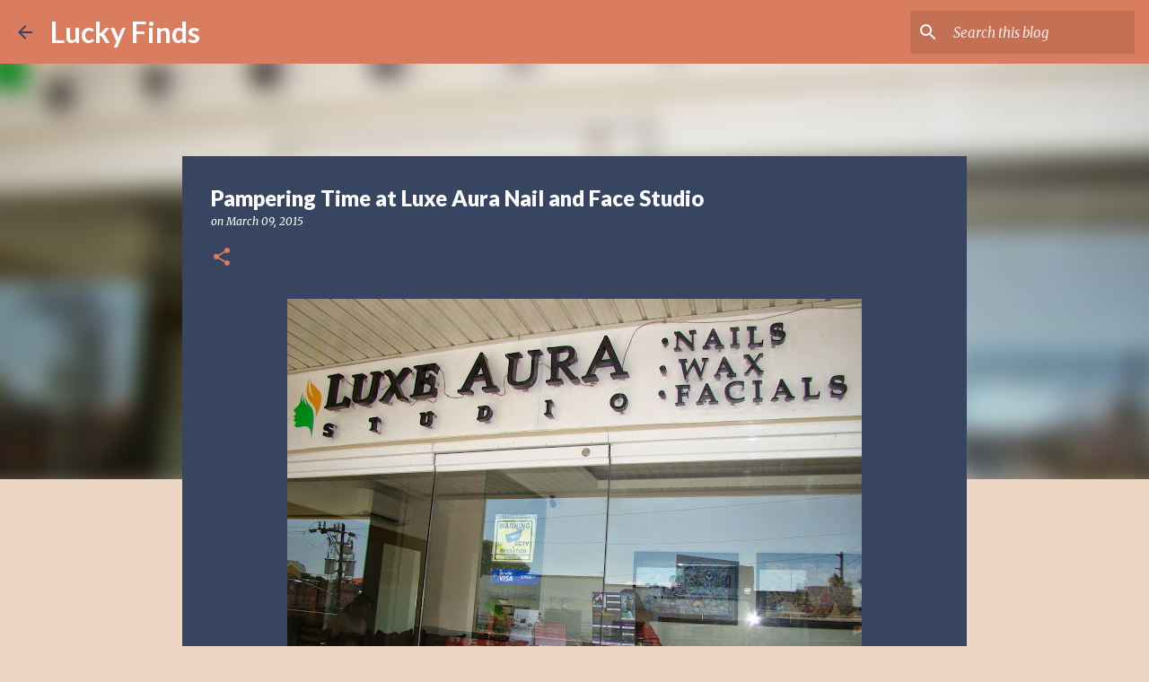

--- FILE ---
content_type: text/html; charset=UTF-8
request_url: http://millette.sison.me/2015/03/pampering-time-at-luxe-aura-nail-and.html
body_size: 30142
content:
<!DOCTYPE html>
<html dir='ltr' lang='en'>
<head>
<meta content='width=device-width, initial-scale=1' name='viewport'/>
<title>Pampering Time at Luxe Aura Nail and Face Studio</title>
<meta content='text/html; charset=UTF-8' http-equiv='Content-Type'/>
<!-- Chrome, Firefox OS and Opera -->
<meta content='#eed7c2' name='theme-color'/>
<!-- Windows Phone -->
<meta content='#eed7c2' name='msapplication-navbutton-color'/>
<meta content='blogger' name='generator'/>
<link href='http://millette.sison.me/favicon.ico' rel='icon' type='image/x-icon'/>
<link href='http://millette.sison.me/2015/03/pampering-time-at-luxe-aura-nail-and.html' rel='canonical'/>
<link rel="alternate" type="application/atom+xml" title="Lucky Finds - Atom" href="http://millette.sison.me/feeds/posts/default" />
<link rel="alternate" type="application/rss+xml" title="Lucky Finds - RSS" href="http://millette.sison.me/feeds/posts/default?alt=rss" />
<link rel="service.post" type="application/atom+xml" title="Lucky Finds - Atom" href="https://www.blogger.com/feeds/7770350890469060996/posts/default" />

<link rel="alternate" type="application/atom+xml" title="Lucky Finds - Atom" href="http://millette.sison.me/feeds/5244616463360798210/comments/default" />
<!--Can't find substitution for tag [blog.ieCssRetrofitLinks]-->
<link href='https://blogger.googleusercontent.com/img/b/R29vZ2xl/AVvXsEjq3qXMWuVHASxOJ60arLSb0jZBY2dzvvaXY9GG8nUyEBChQJkfnw0HGC6F7BcyIV7al1ItFKEnCxjE8EqYZlWNitSWfKdRhQIGolO3U6J6zIR_xQhCxV18ltfRI286jRPGFJELmgnARlhL/s640/DSC09345.JPG' rel='image_src'/>
<meta content='http://millette.sison.me/2015/03/pampering-time-at-luxe-aura-nail-and.html' property='og:url'/>
<meta content='Pampering Time at Luxe Aura Nail and Face Studio' property='og:title'/>
<meta content='   As a parent, I seldom have the time to sit down and get pampered. I shun away from weekly nail lacquer applications because it contribute...' property='og:description'/>
<meta content='https://blogger.googleusercontent.com/img/b/R29vZ2xl/AVvXsEjq3qXMWuVHASxOJ60arLSb0jZBY2dzvvaXY9GG8nUyEBChQJkfnw0HGC6F7BcyIV7al1ItFKEnCxjE8EqYZlWNitSWfKdRhQIGolO3U6J6zIR_xQhCxV18ltfRI286jRPGFJELmgnARlhL/w1200-h630-p-k-no-nu/DSC09345.JPG' property='og:image'/>
<style type='text/css'>@font-face{font-family:'Lato';font-style:normal;font-weight:400;font-display:swap;src:url(//fonts.gstatic.com/s/lato/v25/S6uyw4BMUTPHjxAwXiWtFCfQ7A.woff2)format('woff2');unicode-range:U+0100-02BA,U+02BD-02C5,U+02C7-02CC,U+02CE-02D7,U+02DD-02FF,U+0304,U+0308,U+0329,U+1D00-1DBF,U+1E00-1E9F,U+1EF2-1EFF,U+2020,U+20A0-20AB,U+20AD-20C0,U+2113,U+2C60-2C7F,U+A720-A7FF;}@font-face{font-family:'Lato';font-style:normal;font-weight:400;font-display:swap;src:url(//fonts.gstatic.com/s/lato/v25/S6uyw4BMUTPHjx4wXiWtFCc.woff2)format('woff2');unicode-range:U+0000-00FF,U+0131,U+0152-0153,U+02BB-02BC,U+02C6,U+02DA,U+02DC,U+0304,U+0308,U+0329,U+2000-206F,U+20AC,U+2122,U+2191,U+2193,U+2212,U+2215,U+FEFF,U+FFFD;}@font-face{font-family:'Lato';font-style:normal;font-weight:700;font-display:swap;src:url(//fonts.gstatic.com/s/lato/v25/S6u9w4BMUTPHh6UVSwaPGQ3q5d0N7w.woff2)format('woff2');unicode-range:U+0100-02BA,U+02BD-02C5,U+02C7-02CC,U+02CE-02D7,U+02DD-02FF,U+0304,U+0308,U+0329,U+1D00-1DBF,U+1E00-1E9F,U+1EF2-1EFF,U+2020,U+20A0-20AB,U+20AD-20C0,U+2113,U+2C60-2C7F,U+A720-A7FF;}@font-face{font-family:'Lato';font-style:normal;font-weight:700;font-display:swap;src:url(//fonts.gstatic.com/s/lato/v25/S6u9w4BMUTPHh6UVSwiPGQ3q5d0.woff2)format('woff2');unicode-range:U+0000-00FF,U+0131,U+0152-0153,U+02BB-02BC,U+02C6,U+02DA,U+02DC,U+0304,U+0308,U+0329,U+2000-206F,U+20AC,U+2122,U+2191,U+2193,U+2212,U+2215,U+FEFF,U+FFFD;}@font-face{font-family:'Lato';font-style:normal;font-weight:900;font-display:swap;src:url(//fonts.gstatic.com/s/lato/v25/S6u9w4BMUTPHh50XSwaPGQ3q5d0N7w.woff2)format('woff2');unicode-range:U+0100-02BA,U+02BD-02C5,U+02C7-02CC,U+02CE-02D7,U+02DD-02FF,U+0304,U+0308,U+0329,U+1D00-1DBF,U+1E00-1E9F,U+1EF2-1EFF,U+2020,U+20A0-20AB,U+20AD-20C0,U+2113,U+2C60-2C7F,U+A720-A7FF;}@font-face{font-family:'Lato';font-style:normal;font-weight:900;font-display:swap;src:url(//fonts.gstatic.com/s/lato/v25/S6u9w4BMUTPHh50XSwiPGQ3q5d0.woff2)format('woff2');unicode-range:U+0000-00FF,U+0131,U+0152-0153,U+02BB-02BC,U+02C6,U+02DA,U+02DC,U+0304,U+0308,U+0329,U+2000-206F,U+20AC,U+2122,U+2191,U+2193,U+2212,U+2215,U+FEFF,U+FFFD;}@font-face{font-family:'Merriweather';font-style:italic;font-weight:300;font-stretch:100%;font-display:swap;src:url(//fonts.gstatic.com/s/merriweather/v33/u-4c0qyriQwlOrhSvowK_l5-eTxCVx0ZbwLvKH2Gk9hLmp0v5yA-xXPqCzLvF-adrHOg7iDTFw.woff2)format('woff2');unicode-range:U+0460-052F,U+1C80-1C8A,U+20B4,U+2DE0-2DFF,U+A640-A69F,U+FE2E-FE2F;}@font-face{font-family:'Merriweather';font-style:italic;font-weight:300;font-stretch:100%;font-display:swap;src:url(//fonts.gstatic.com/s/merriweather/v33/u-4c0qyriQwlOrhSvowK_l5-eTxCVx0ZbwLvKH2Gk9hLmp0v5yA-xXPqCzLvF--drHOg7iDTFw.woff2)format('woff2');unicode-range:U+0301,U+0400-045F,U+0490-0491,U+04B0-04B1,U+2116;}@font-face{font-family:'Merriweather';font-style:italic;font-weight:300;font-stretch:100%;font-display:swap;src:url(//fonts.gstatic.com/s/merriweather/v33/u-4c0qyriQwlOrhSvowK_l5-eTxCVx0ZbwLvKH2Gk9hLmp0v5yA-xXPqCzLvF-SdrHOg7iDTFw.woff2)format('woff2');unicode-range:U+0102-0103,U+0110-0111,U+0128-0129,U+0168-0169,U+01A0-01A1,U+01AF-01B0,U+0300-0301,U+0303-0304,U+0308-0309,U+0323,U+0329,U+1EA0-1EF9,U+20AB;}@font-face{font-family:'Merriweather';font-style:italic;font-weight:300;font-stretch:100%;font-display:swap;src:url(//fonts.gstatic.com/s/merriweather/v33/u-4c0qyriQwlOrhSvowK_l5-eTxCVx0ZbwLvKH2Gk9hLmp0v5yA-xXPqCzLvF-WdrHOg7iDTFw.woff2)format('woff2');unicode-range:U+0100-02BA,U+02BD-02C5,U+02C7-02CC,U+02CE-02D7,U+02DD-02FF,U+0304,U+0308,U+0329,U+1D00-1DBF,U+1E00-1E9F,U+1EF2-1EFF,U+2020,U+20A0-20AB,U+20AD-20C0,U+2113,U+2C60-2C7F,U+A720-A7FF;}@font-face{font-family:'Merriweather';font-style:italic;font-weight:300;font-stretch:100%;font-display:swap;src:url(//fonts.gstatic.com/s/merriweather/v33/u-4c0qyriQwlOrhSvowK_l5-eTxCVx0ZbwLvKH2Gk9hLmp0v5yA-xXPqCzLvF-udrHOg7iA.woff2)format('woff2');unicode-range:U+0000-00FF,U+0131,U+0152-0153,U+02BB-02BC,U+02C6,U+02DA,U+02DC,U+0304,U+0308,U+0329,U+2000-206F,U+20AC,U+2122,U+2191,U+2193,U+2212,U+2215,U+FEFF,U+FFFD;}@font-face{font-family:'Merriweather';font-style:italic;font-weight:400;font-stretch:100%;font-display:swap;src:url(//fonts.gstatic.com/s/merriweather/v33/u-4c0qyriQwlOrhSvowK_l5-eTxCVx0ZbwLvKH2Gk9hLmp0v5yA-xXPqCzLvF-adrHOg7iDTFw.woff2)format('woff2');unicode-range:U+0460-052F,U+1C80-1C8A,U+20B4,U+2DE0-2DFF,U+A640-A69F,U+FE2E-FE2F;}@font-face{font-family:'Merriweather';font-style:italic;font-weight:400;font-stretch:100%;font-display:swap;src:url(//fonts.gstatic.com/s/merriweather/v33/u-4c0qyriQwlOrhSvowK_l5-eTxCVx0ZbwLvKH2Gk9hLmp0v5yA-xXPqCzLvF--drHOg7iDTFw.woff2)format('woff2');unicode-range:U+0301,U+0400-045F,U+0490-0491,U+04B0-04B1,U+2116;}@font-face{font-family:'Merriweather';font-style:italic;font-weight:400;font-stretch:100%;font-display:swap;src:url(//fonts.gstatic.com/s/merriweather/v33/u-4c0qyriQwlOrhSvowK_l5-eTxCVx0ZbwLvKH2Gk9hLmp0v5yA-xXPqCzLvF-SdrHOg7iDTFw.woff2)format('woff2');unicode-range:U+0102-0103,U+0110-0111,U+0128-0129,U+0168-0169,U+01A0-01A1,U+01AF-01B0,U+0300-0301,U+0303-0304,U+0308-0309,U+0323,U+0329,U+1EA0-1EF9,U+20AB;}@font-face{font-family:'Merriweather';font-style:italic;font-weight:400;font-stretch:100%;font-display:swap;src:url(//fonts.gstatic.com/s/merriweather/v33/u-4c0qyriQwlOrhSvowK_l5-eTxCVx0ZbwLvKH2Gk9hLmp0v5yA-xXPqCzLvF-WdrHOg7iDTFw.woff2)format('woff2');unicode-range:U+0100-02BA,U+02BD-02C5,U+02C7-02CC,U+02CE-02D7,U+02DD-02FF,U+0304,U+0308,U+0329,U+1D00-1DBF,U+1E00-1E9F,U+1EF2-1EFF,U+2020,U+20A0-20AB,U+20AD-20C0,U+2113,U+2C60-2C7F,U+A720-A7FF;}@font-face{font-family:'Merriweather';font-style:italic;font-weight:400;font-stretch:100%;font-display:swap;src:url(//fonts.gstatic.com/s/merriweather/v33/u-4c0qyriQwlOrhSvowK_l5-eTxCVx0ZbwLvKH2Gk9hLmp0v5yA-xXPqCzLvF-udrHOg7iA.woff2)format('woff2');unicode-range:U+0000-00FF,U+0131,U+0152-0153,U+02BB-02BC,U+02C6,U+02DA,U+02DC,U+0304,U+0308,U+0329,U+2000-206F,U+20AC,U+2122,U+2191,U+2193,U+2212,U+2215,U+FEFF,U+FFFD;}@font-face{font-family:'Merriweather';font-style:normal;font-weight:400;font-stretch:100%;font-display:swap;src:url(//fonts.gstatic.com/s/merriweather/v33/u-4D0qyriQwlOrhSvowK_l5UcA6zuSYEqOzpPe3HOZJ5eX1WtLaQwmYiScCmDxhtNOKl8yDr3icaGV31CPDaYKfFQn0.woff2)format('woff2');unicode-range:U+0460-052F,U+1C80-1C8A,U+20B4,U+2DE0-2DFF,U+A640-A69F,U+FE2E-FE2F;}@font-face{font-family:'Merriweather';font-style:normal;font-weight:400;font-stretch:100%;font-display:swap;src:url(//fonts.gstatic.com/s/merriweather/v33/u-4D0qyriQwlOrhSvowK_l5UcA6zuSYEqOzpPe3HOZJ5eX1WtLaQwmYiScCmDxhtNOKl8yDr3icaEF31CPDaYKfFQn0.woff2)format('woff2');unicode-range:U+0301,U+0400-045F,U+0490-0491,U+04B0-04B1,U+2116;}@font-face{font-family:'Merriweather';font-style:normal;font-weight:400;font-stretch:100%;font-display:swap;src:url(//fonts.gstatic.com/s/merriweather/v33/u-4D0qyriQwlOrhSvowK_l5UcA6zuSYEqOzpPe3HOZJ5eX1WtLaQwmYiScCmDxhtNOKl8yDr3icaG131CPDaYKfFQn0.woff2)format('woff2');unicode-range:U+0102-0103,U+0110-0111,U+0128-0129,U+0168-0169,U+01A0-01A1,U+01AF-01B0,U+0300-0301,U+0303-0304,U+0308-0309,U+0323,U+0329,U+1EA0-1EF9,U+20AB;}@font-face{font-family:'Merriweather';font-style:normal;font-weight:400;font-stretch:100%;font-display:swap;src:url(//fonts.gstatic.com/s/merriweather/v33/u-4D0qyriQwlOrhSvowK_l5UcA6zuSYEqOzpPe3HOZJ5eX1WtLaQwmYiScCmDxhtNOKl8yDr3icaGl31CPDaYKfFQn0.woff2)format('woff2');unicode-range:U+0100-02BA,U+02BD-02C5,U+02C7-02CC,U+02CE-02D7,U+02DD-02FF,U+0304,U+0308,U+0329,U+1D00-1DBF,U+1E00-1E9F,U+1EF2-1EFF,U+2020,U+20A0-20AB,U+20AD-20C0,U+2113,U+2C60-2C7F,U+A720-A7FF;}@font-face{font-family:'Merriweather';font-style:normal;font-weight:400;font-stretch:100%;font-display:swap;src:url(//fonts.gstatic.com/s/merriweather/v33/u-4D0qyriQwlOrhSvowK_l5UcA6zuSYEqOzpPe3HOZJ5eX1WtLaQwmYiScCmDxhtNOKl8yDr3icaFF31CPDaYKfF.woff2)format('woff2');unicode-range:U+0000-00FF,U+0131,U+0152-0153,U+02BB-02BC,U+02C6,U+02DA,U+02DC,U+0304,U+0308,U+0329,U+2000-206F,U+20AC,U+2122,U+2191,U+2193,U+2212,U+2215,U+FEFF,U+FFFD;}@font-face{font-family:'Ubuntu';font-style:normal;font-weight:400;font-display:swap;src:url(//fonts.gstatic.com/s/ubuntu/v21/4iCs6KVjbNBYlgoKcg72nU6AF7xm.woff2)format('woff2');unicode-range:U+0460-052F,U+1C80-1C8A,U+20B4,U+2DE0-2DFF,U+A640-A69F,U+FE2E-FE2F;}@font-face{font-family:'Ubuntu';font-style:normal;font-weight:400;font-display:swap;src:url(//fonts.gstatic.com/s/ubuntu/v21/4iCs6KVjbNBYlgoKew72nU6AF7xm.woff2)format('woff2');unicode-range:U+0301,U+0400-045F,U+0490-0491,U+04B0-04B1,U+2116;}@font-face{font-family:'Ubuntu';font-style:normal;font-weight:400;font-display:swap;src:url(//fonts.gstatic.com/s/ubuntu/v21/4iCs6KVjbNBYlgoKcw72nU6AF7xm.woff2)format('woff2');unicode-range:U+1F00-1FFF;}@font-face{font-family:'Ubuntu';font-style:normal;font-weight:400;font-display:swap;src:url(//fonts.gstatic.com/s/ubuntu/v21/4iCs6KVjbNBYlgoKfA72nU6AF7xm.woff2)format('woff2');unicode-range:U+0370-0377,U+037A-037F,U+0384-038A,U+038C,U+038E-03A1,U+03A3-03FF;}@font-face{font-family:'Ubuntu';font-style:normal;font-weight:400;font-display:swap;src:url(//fonts.gstatic.com/s/ubuntu/v21/4iCs6KVjbNBYlgoKcQ72nU6AF7xm.woff2)format('woff2');unicode-range:U+0100-02BA,U+02BD-02C5,U+02C7-02CC,U+02CE-02D7,U+02DD-02FF,U+0304,U+0308,U+0329,U+1D00-1DBF,U+1E00-1E9F,U+1EF2-1EFF,U+2020,U+20A0-20AB,U+20AD-20C0,U+2113,U+2C60-2C7F,U+A720-A7FF;}@font-face{font-family:'Ubuntu';font-style:normal;font-weight:400;font-display:swap;src:url(//fonts.gstatic.com/s/ubuntu/v21/4iCs6KVjbNBYlgoKfw72nU6AFw.woff2)format('woff2');unicode-range:U+0000-00FF,U+0131,U+0152-0153,U+02BB-02BC,U+02C6,U+02DA,U+02DC,U+0304,U+0308,U+0329,U+2000-206F,U+20AC,U+2122,U+2191,U+2193,U+2212,U+2215,U+FEFF,U+FFFD;}@font-face{font-family:'Ubuntu';font-style:normal;font-weight:500;font-display:swap;src:url(//fonts.gstatic.com/s/ubuntu/v21/4iCv6KVjbNBYlgoCjC3jvWyNPYZvg7UI.woff2)format('woff2');unicode-range:U+0460-052F,U+1C80-1C8A,U+20B4,U+2DE0-2DFF,U+A640-A69F,U+FE2E-FE2F;}@font-face{font-family:'Ubuntu';font-style:normal;font-weight:500;font-display:swap;src:url(//fonts.gstatic.com/s/ubuntu/v21/4iCv6KVjbNBYlgoCjC3jtGyNPYZvg7UI.woff2)format('woff2');unicode-range:U+0301,U+0400-045F,U+0490-0491,U+04B0-04B1,U+2116;}@font-face{font-family:'Ubuntu';font-style:normal;font-weight:500;font-display:swap;src:url(//fonts.gstatic.com/s/ubuntu/v21/4iCv6KVjbNBYlgoCjC3jvGyNPYZvg7UI.woff2)format('woff2');unicode-range:U+1F00-1FFF;}@font-face{font-family:'Ubuntu';font-style:normal;font-weight:500;font-display:swap;src:url(//fonts.gstatic.com/s/ubuntu/v21/4iCv6KVjbNBYlgoCjC3js2yNPYZvg7UI.woff2)format('woff2');unicode-range:U+0370-0377,U+037A-037F,U+0384-038A,U+038C,U+038E-03A1,U+03A3-03FF;}@font-face{font-family:'Ubuntu';font-style:normal;font-weight:500;font-display:swap;src:url(//fonts.gstatic.com/s/ubuntu/v21/4iCv6KVjbNBYlgoCjC3jvmyNPYZvg7UI.woff2)format('woff2');unicode-range:U+0100-02BA,U+02BD-02C5,U+02C7-02CC,U+02CE-02D7,U+02DD-02FF,U+0304,U+0308,U+0329,U+1D00-1DBF,U+1E00-1E9F,U+1EF2-1EFF,U+2020,U+20A0-20AB,U+20AD-20C0,U+2113,U+2C60-2C7F,U+A720-A7FF;}@font-face{font-family:'Ubuntu';font-style:normal;font-weight:500;font-display:swap;src:url(//fonts.gstatic.com/s/ubuntu/v21/4iCv6KVjbNBYlgoCjC3jsGyNPYZvgw.woff2)format('woff2');unicode-range:U+0000-00FF,U+0131,U+0152-0153,U+02BB-02BC,U+02C6,U+02DA,U+02DC,U+0304,U+0308,U+0329,U+2000-206F,U+20AC,U+2122,U+2191,U+2193,U+2212,U+2215,U+FEFF,U+FFFD;}</style>
<style id='page-skin-1' type='text/css'><!--
/*! normalize.css v8.0.0 | MIT License | github.com/necolas/normalize.css */html{line-height:1.15;-webkit-text-size-adjust:100%}body{margin:0}h1{font-size:2em;margin:.67em 0}hr{box-sizing:content-box;height:0;overflow:visible}pre{font-family:monospace,monospace;font-size:1em}a{background-color:transparent}abbr[title]{border-bottom:none;text-decoration:underline;text-decoration:underline dotted}b,strong{font-weight:bolder}code,kbd,samp{font-family:monospace,monospace;font-size:1em}small{font-size:80%}sub,sup{font-size:75%;line-height:0;position:relative;vertical-align:baseline}sub{bottom:-0.25em}sup{top:-0.5em}img{border-style:none}button,input,optgroup,select,textarea{font-family:inherit;font-size:100%;line-height:1.15;margin:0}button,input{overflow:visible}button,select{text-transform:none}button,[type="button"],[type="reset"],[type="submit"]{-webkit-appearance:button}button::-moz-focus-inner,[type="button"]::-moz-focus-inner,[type="reset"]::-moz-focus-inner,[type="submit"]::-moz-focus-inner{border-style:none;padding:0}button:-moz-focusring,[type="button"]:-moz-focusring,[type="reset"]:-moz-focusring,[type="submit"]:-moz-focusring{outline:1px dotted ButtonText}fieldset{padding:.35em .75em .625em}legend{box-sizing:border-box;color:inherit;display:table;max-width:100%;padding:0;white-space:normal}progress{vertical-align:baseline}textarea{overflow:auto}[type="checkbox"],[type="radio"]{box-sizing:border-box;padding:0}[type="number"]::-webkit-inner-spin-button,[type="number"]::-webkit-outer-spin-button{height:auto}[type="search"]{-webkit-appearance:textfield;outline-offset:-2px}[type="search"]::-webkit-search-decoration{-webkit-appearance:none}::-webkit-file-upload-button{-webkit-appearance:button;font:inherit}details{display:block}summary{display:list-item}template{display:none}[hidden]{display:none}
/*!************************************************
* Blogger Template Style
* Name: Emporio
**************************************************/
body{
word-wrap:break-word;
overflow-wrap:break-word;
word-break:break-word
}
.hidden{
display:none
}
.invisible{
visibility:hidden
}
.container:after,.float-container:after{
clear:both;
content:"";
display:table
}
.clearboth{
clear:both
}
#comments .comment .comment-actions,.subscribe-popup .FollowByEmail .follow-by-email-submit{
background:transparent;
border:0;
box-shadow:none;
color:#374561;
cursor:pointer;
font-size:14px;
font-weight:700;
outline:none;
text-decoration:none;
text-transform:uppercase;
width:auto
}
.dim-overlay{
height:100vh;
left:0;
position:fixed;
top:0;
width:100%
}
#sharing-dim-overlay{
background-color:transparent
}
input::-ms-clear{
display:none
}
.blogger-logo,.svg-icon-24.blogger-logo{
fill:#ff9800;
opacity:1
}
.skip-navigation{
background-color:#fff;
box-sizing:border-box;
color:#000;
display:block;
height:0;
left:0;
line-height:50px;
overflow:hidden;
padding-top:0;
position:fixed;
text-align:center;
top:0;
-webkit-transition:box-shadow .3s,height .3s,padding-top .3s;
transition:box-shadow .3s,height .3s,padding-top .3s;
width:100%;
z-index:900
}
.skip-navigation:focus{
box-shadow:0 4px 5px 0 rgba(0,0,0,.14),0 1px 10px 0 rgba(0,0,0,.12),0 2px 4px -1px rgba(0,0,0,.2);
height:50px
}
#main{
outline:none
}
.main-heading{
clip:rect(1px,1px,1px,1px);
border:0;
height:1px;
overflow:hidden;
padding:0;
position:absolute;
width:1px
}
.Attribution{
margin-top:1em;
text-align:center
}
.Attribution .blogger img,.Attribution .blogger svg{
vertical-align:bottom
}
.Attribution .blogger img{
margin-right:.5em
}
.Attribution div{
line-height:24px;
margin-top:.5em
}
.Attribution .copyright,.Attribution .image-attribution{
font-size:.7em;
margin-top:1.5em
}
.bg-photo{
background-attachment:scroll!important
}
body .CSS_LIGHTBOX{
z-index:900
}
.extendable .show-less,.extendable .show-more{
border-color:#374561;
color:#374561;
margin-top:8px
}
.extendable .show-less.hidden,.extendable .show-more.hidden,.inline-ad{
display:none
}
.inline-ad{
max-width:100%;
overflow:hidden
}
.adsbygoogle{
display:block
}
#cookieChoiceInfo{
bottom:0;
top:auto
}
iframe.b-hbp-video{
border:0
}
.post-body iframe{
max-width:100%
}
.post-body a[imageanchor="1"]{
display:inline-block
}
.byline{
margin-right:1em
}
.byline:last-child{
margin-right:0
}
.link-copied-dialog{
max-width:520px;
outline:0
}
.link-copied-dialog .modal-dialog-buttons{
margin-top:8px
}
.link-copied-dialog .goog-buttonset-default{
background:transparent;
border:0
}
.link-copied-dialog .goog-buttonset-default:focus{
outline:0
}
.paging-control-container{
margin-bottom:16px
}
.paging-control-container .paging-control{
display:inline-block
}
.paging-control-container .comment-range-text:after,.paging-control-container .paging-control{
color:#374561
}
.paging-control-container .comment-range-text,.paging-control-container .paging-control{
margin-right:8px
}
.paging-control-container .comment-range-text:after,.paging-control-container .paging-control:after{
padding-left:8px;
content:"\b7";
cursor:default;
pointer-events:none
}
.paging-control-container .comment-range-text:last-child:after,.paging-control-container .paging-control:last-child:after{
content:none
}
.byline.reactions iframe{
height:20px
}
.b-notification{
background-color:#fff;
border-bottom:1px solid #000;
box-sizing:border-box;
color:#000;
padding:16px 32px;
text-align:center
}
.b-notification.visible{
-webkit-transition:margin-top .3s cubic-bezier(.4,0,.2,1);
transition:margin-top .3s cubic-bezier(.4,0,.2,1)
}
.b-notification.invisible{
position:absolute
}
.b-notification-close{
position:absolute;
right:8px;
top:8px
}
.no-posts-message{
line-height:40px;
text-align:center
}
@media screen and (max-width:745px){
body.item-view .post-body a[imageanchor="1"][style*="float: left;"],body.item-view .post-body a[imageanchor="1"][style*="float: right;"]{
clear:none!important;
float:none!important
}
body.item-view .post-body a[imageanchor="1"] img{
display:block;
height:auto;
margin:0 auto
}
body.item-view .post-body>.separator:first-child>a[imageanchor="1"]:first-child{
margin-top:20px
}
.post-body a[imageanchor]{
display:block
}
body.item-view .post-body a[imageanchor="1"]{
margin-left:0!important;
margin-right:0!important
}
body.item-view .post-body a[imageanchor="1"]+a[imageanchor="1"]{
margin-top:16px
}
}
.item-control{
display:none
}
#comments{
border-top:1px dashed rgba(0,0,0,.54);
margin-top:20px;
padding:20px
}
#comments .comment-thread ol{
padding-left:0;
margin:0;
padding-left:0
}
#comments .comment .comment-replybox-single,#comments .comment-thread .comment-replies{
margin-left:60px
}
#comments .comment-thread .thread-count{
display:none
}
#comments .comment{
list-style-type:none;
padding:0 0 30px;
position:relative
}
#comments .comment .comment{
padding-bottom:8px
}
.comment .avatar-image-container{
position:absolute
}
.comment .avatar-image-container img{
border-radius:50%
}
.avatar-image-container svg,.comment .avatar-image-container .avatar-icon{
fill:#da7d5e;
border:1px solid #da7d5e;
border-radius:50%;
box-sizing:border-box;
height:35px;
margin:0;
padding:7px;
width:35px
}
.comment .comment-block{
margin-left:60px;
margin-top:10px;
padding-bottom:0
}
#comments .comment-author-header-wrapper{
margin-left:40px
}
#comments .comment .thread-expanded .comment-block{
padding-bottom:20px
}
#comments .comment .comment-header .user,#comments .comment .comment-header .user a{
color:#ffffff;
font-style:normal;
font-weight:700
}
#comments .comment .comment-actions{
bottom:0;
margin-bottom:15px;
position:absolute
}
#comments .comment .comment-actions>*{
margin-right:8px
}
#comments .comment .comment-header .datetime{
margin-left:8px;
bottom:0;
display:inline-block;
font-size:13px;
font-style:italic
}
#comments .comment .comment-footer .comment-timestamp a,#comments .comment .comment-header .datetime,#comments .comment .comment-header .datetime a{
color:rgba(255,255,255,.54)
}
#comments .comment .comment-content,.comment .comment-body{
margin-top:12px;
word-break:break-word
}
.comment-body{
margin-bottom:12px
}
#comments.embed[data-num-comments="0"]{
border:0;
margin-top:0;
padding-top:0
}
#comment-editor-src,#comments.embed[data-num-comments="0"] #comment-post-message,#comments.embed[data-num-comments="0"] div.comment-form>p,#comments.embed[data-num-comments="0"] p.comment-footer{
display:none
}
.comments .comments-content .loadmore.loaded{
max-height:0;
opacity:0;
overflow:hidden
}
.extendable .remaining-items{
height:0;
overflow:hidden;
-webkit-transition:height .3s cubic-bezier(.4,0,.2,1);
transition:height .3s cubic-bezier(.4,0,.2,1)
}
.extendable .remaining-items.expanded{
height:auto
}
.svg-icon-24,.svg-icon-24-button{
cursor:pointer;
height:24px;
min-width:24px;
width:24px
}
.touch-icon{
margin:-12px;
padding:12px
}
.touch-icon:active,.touch-icon:focus{
background-color:hsla(0,0%,60%,.4);
border-radius:50%
}
svg:not(:root).touch-icon{
overflow:visible
}
html[dir=rtl] .rtl-reversible-icon{
-webkit-transform:scaleX(-1);
transform:scaleX(-1)
}
.svg-icon-24-button,.touch-icon-button{
background:transparent;
border:0;
margin:0;
outline:none;
padding:0
}
.touch-icon-button .touch-icon:active,.touch-icon-button .touch-icon:focus{
background-color:transparent
}
.touch-icon-button:active .touch-icon,.touch-icon-button:focus .touch-icon{
background-color:hsla(0,0%,60%,.4);
border-radius:50%
}
.Profile .default-avatar-wrapper .avatar-icon{
fill:#da7d5e;
border:1px solid #da7d5e;
border-radius:50%;
box-sizing:border-box;
margin:0
}
.Profile .individual .default-avatar-wrapper .avatar-icon{
padding:25px
}
.Profile .individual .avatar-icon,.Profile .individual .profile-img{
height:90px;
width:90px
}
.Profile .team .default-avatar-wrapper .avatar-icon{
padding:8px
}
.Profile .team .avatar-icon,.Profile .team .default-avatar-wrapper,.Profile .team .profile-img{
height:40px;
width:40px
}
.snippet-container{
margin:0;
overflow:hidden;
position:relative
}
.snippet-fade{
right:0;
bottom:0;
box-sizing:border-box;
position:absolute;
width:96px
}
.snippet-fade:after{
content:"\2026";
float:right
}
.centered-top-container.sticky{
left:0;
position:fixed;
right:0;
top:0;
-webkit-transition-duration:.2s;
transition-duration:.2s;
-webkit-transition-property:opacity,-webkit-transform;
transition-property:opacity,-webkit-transform;
transition-property:transform,opacity;
transition-property:transform,opacity,-webkit-transform;
-webkit-transition-timing-function:cubic-bezier(.4,0,.2,1);
transition-timing-function:cubic-bezier(.4,0,.2,1);
width:auto;
z-index:8
}
.centered-top-placeholder{
display:none
}
.collapsed-header .centered-top-placeholder{
display:block
}
.centered-top-container .Header .replaced h1,.centered-top-placeholder .Header .replaced h1{
display:none
}
.centered-top-container.sticky .Header .replaced h1{
display:block
}
.centered-top-container.sticky .Header .header-widget{
background:none
}
.centered-top-container.sticky .Header .header-image-wrapper{
display:none
}
.centered-top-container img,.centered-top-placeholder img{
max-width:100%
}
.collapsible{
-webkit-transition:height .3s cubic-bezier(.4,0,.2,1);
transition:height .3s cubic-bezier(.4,0,.2,1)
}
.collapsible,.collapsible>summary{
display:block;
overflow:hidden
}
.collapsible>:not(summary){
display:none
}
.collapsible[open]>:not(summary){
display:block
}
.collapsible:focus,.collapsible>summary:focus{
outline:none
}
.collapsible>summary{
cursor:pointer;
display:block;
padding:0
}
.collapsible:focus>summary,.collapsible>summary:focus{
background-color:transparent
}
.collapsible>summary::-webkit-details-marker{
display:none
}
.collapsible-title{
-webkit-box-align:center;
align-items:center;
display:-webkit-box;
display:flex
}
.collapsible-title .title{
-webkit-box-flex:1;
-webkit-box-ordinal-group:1;
flex:1 1 auto;
order:0;
overflow:hidden;
text-overflow:ellipsis;
white-space:nowrap
}
.collapsible-title .chevron-down,.collapsible[open] .collapsible-title .chevron-up{
display:block
}
.collapsible-title .chevron-up,.collapsible[open] .collapsible-title .chevron-down{
display:none
}
.flat-button{
border-radius:2px;
font-weight:700;
margin:-8px;
padding:8px;
text-transform:uppercase
}
.flat-button,.flat-icon-button{
cursor:pointer;
display:inline-block
}
.flat-icon-button{
background:transparent;
border:0;
box-sizing:content-box;
line-height:0;
margin:-12px;
outline:none;
padding:12px
}
.flat-icon-button,.flat-icon-button .splash-wrapper{
border-radius:50%
}
.flat-icon-button .splash.animate{
-webkit-animation-duration:.3s;
animation-duration:.3s
}
body#layout .bg-photo,body#layout .bg-photo-overlay{
display:none
}
body#layout .centered{
max-width:954px
}
body#layout .navigation{
display:none
}
body#layout .sidebar-container{
display:inline-block;
width:40%
}
body#layout .hamburger-menu,body#layout .search{
display:none
}
.overflowable-container{
max-height:44px;
overflow:hidden;
position:relative
}
.overflow-button{
cursor:pointer
}
#overflowable-dim-overlay{
background:transparent
}
.overflow-popup{
background-color:#374561;
box-shadow:0 2px 2px 0 rgba(0,0,0,.14),0 3px 1px -2px rgba(0,0,0,.2),0 1px 5px 0 rgba(0,0,0,.12);
left:0;
max-width:calc(100% - 32px);
position:absolute;
top:0;
visibility:hidden;
z-index:101
}
.overflow-popup ul{
list-style:none
}
.overflow-popup .tabs li,.overflow-popup li{
display:block;
height:auto
}
.overflow-popup .tabs li{
padding-left:0;
padding-right:0
}
.overflow-button.hidden,.overflow-popup .tabs li.hidden,.overflow-popup li.hidden,.widget.Sharing .sharing-button{
display:none
}
.widget.Sharing .sharing-buttons li{
padding:0
}
.widget.Sharing .sharing-buttons li span{
display:none
}
.post-share-buttons{
position:relative
}
.sharing-open.touch-icon-button:active .touch-icon,.sharing-open.touch-icon-button:focus .touch-icon{
background-color:transparent
}
.share-buttons{
background-color:#374561;
border-radius:2px;
box-shadow:0 2px 2px 0 rgba(0,0,0,.14),0 3px 1px -2px rgba(0,0,0,.2),0 1px 5px 0 rgba(0,0,0,.12);
color:#ffffff;
list-style:none;
margin:0;
min-width:200px;
padding:8px 0;
position:absolute;
top:-11px;
z-index:101
}
.share-buttons.hidden{
display:none
}
.sharing-button{
background:transparent;
border:0;
cursor:pointer;
margin:0;
outline:none;
padding:0
}
.share-buttons li{
height:48px;
margin:0
}
.share-buttons li:last-child{
margin-bottom:0
}
.share-buttons li .sharing-platform-button{
box-sizing:border-box;
cursor:pointer;
display:block;
height:100%;
margin-bottom:0;
padding:0 16px;
position:relative;
width:100%
}
.share-buttons li .sharing-platform-button:focus,.share-buttons li .sharing-platform-button:hover{
background-color:hsla(0,0%,50%,.1);
outline:none
}
.share-buttons li svg[class*=" sharing-"],.share-buttons li svg[class^=sharing-]{
position:absolute;
top:10px
}
.share-buttons li span.sharing-platform-button{
position:relative;
top:0
}
.share-buttons li .platform-sharing-text{
margin-left:56px;
display:block;
font-size:16px;
line-height:48px;
white-space:nowrap
}
.sidebar-container{
-webkit-overflow-scrolling:touch;
background-color:#eed7c2;
max-width:280px;
overflow-y:auto;
-webkit-transition-duration:.3s;
transition-duration:.3s;
-webkit-transition-property:-webkit-transform;
transition-property:-webkit-transform;
transition-property:transform;
transition-property:transform,-webkit-transform;
-webkit-transition-timing-function:cubic-bezier(0,0,.2,1);
transition-timing-function:cubic-bezier(0,0,.2,1);
width:280px;
z-index:101
}
.sidebar-container .navigation{
line-height:0;
padding:16px
}
.sidebar-container .sidebar-back{
cursor:pointer
}
.sidebar-container .widget{
background:none;
margin:0 16px;
padding:16px 0
}
.sidebar-container .widget .title{
color:#000000;
margin:0
}
.sidebar-container .widget ul{
list-style:none;
margin:0;
padding:0
}
.sidebar-container .widget ul ul{
margin-left:1em
}
.sidebar-container .widget li{
font-size:16px;
line-height:normal
}
.sidebar-container .widget+.widget{
border-top:1px solid rgba(0, 0, 0, 0.12)
}
.BlogArchive li{
margin:16px 0
}
.BlogArchive li:last-child{
margin-bottom:0
}
.Label li a{
display:inline-block
}
.BlogArchive .post-count,.Label .label-count{
margin-left:.25em;
float:right
}
.BlogArchive .post-count:before,.Label .label-count:before{
content:"("
}
.BlogArchive .post-count:after,.Label .label-count:after{
content:")"
}
.widget.Translate .skiptranslate>div{
display:block!important
}
.widget.Profile .profile-link{
display:-webkit-box;
display:flex
}
.widget.Profile .team-member .default-avatar-wrapper,.widget.Profile .team-member .profile-img{
-webkit-box-flex:0;
margin-right:1em;
flex:0 0 auto
}
.widget.Profile .individual .profile-link{
-webkit-box-orient:vertical;
-webkit-box-direction:normal;
flex-direction:column
}
.widget.Profile .team .profile-link .profile-name{
-webkit-box-flex:1;
align-self:center;
display:block;
flex:1 1 auto
}
.dim-overlay{
background-color:rgba(0,0,0,.54)
}
body.sidebar-visible{
overflow-y:hidden
}
@media screen and (max-width:680px){
.sidebar-container{
bottom:0;
left:auto;
position:fixed;
right:0;
top:0
}
.sidebar-container.sidebar-invisible{
-webkit-transform:translateX(100%);
transform:translateX(100%);
-webkit-transition-timing-function:cubic-bezier(.4,0,.6,1);
transition-timing-function:cubic-bezier(.4,0,.6,1)
}
}
.dialog{
background:#374561;
box-shadow:0 2px 2px 0 rgba(0,0,0,.14),0 3px 1px -2px rgba(0,0,0,.2),0 1px 5px 0 rgba(0,0,0,.12);
box-sizing:border-box;
color:#ffffff;
padding:30px;
position:fixed;
text-align:center;
width:calc(100% - 24px);
z-index:101
}
.dialog input[type=email],.dialog input[type=text]{
background-color:transparent;
border:0;
border-bottom:1px solid rgba(0,0,0,.12);
color:#ffffff;
display:block;
font-family:Lato, sans-serif;
font-size:16px;
line-height:24px;
margin:auto;
outline:none;
padding-bottom:7px;
text-align:center;
width:100%
}
.dialog input[type=email]::-webkit-input-placeholder,.dialog input[type=text]::-webkit-input-placeholder{
color:rgba(255,255,255,.5)
}
.dialog input[type=email]::-moz-placeholder,.dialog input[type=text]::-moz-placeholder{
color:rgba(255,255,255,.5)
}
.dialog input[type=email]:-ms-input-placeholder,.dialog input[type=text]:-ms-input-placeholder{
color:rgba(255,255,255,.5)
}
.dialog input[type=email]::-ms-input-placeholder,.dialog input[type=text]::-ms-input-placeholder{
color:rgba(255,255,255,.5)
}
.dialog input[type=email]::placeholder,.dialog input[type=text]::placeholder{
color:rgba(255,255,255,.5)
}
.dialog input[type=email]:focus,.dialog input[type=text]:focus{
border-bottom:2px solid #da7d5e;
padding-bottom:6px
}
.dialog input.no-cursor{
color:transparent;
text-shadow:0 0 0 #ffffff
}
.dialog input.no-cursor:focus{
outline:none
}
.dialog input[type=submit]{
font-family:Lato, sans-serif
}
.dialog .goog-buttonset-default{
color:#da7d5e
}
.loading-spinner-large{
-webkit-animation:mspin-rotate 1568.63ms linear infinite;
animation:mspin-rotate 1568.63ms linear infinite;
height:48px;
overflow:hidden;
position:absolute;
width:48px;
z-index:200
}
.loading-spinner-large>div{
-webkit-animation:mspin-revrot 5332ms steps(4) infinite;
animation:mspin-revrot 5332ms steps(4) infinite
}
.loading-spinner-large>div>div{
-webkit-animation:mspin-singlecolor-large-film 1333ms steps(81) infinite;
animation:mspin-singlecolor-large-film 1333ms steps(81) infinite;
background-size:100%;
height:48px;
width:3888px
}
.mspin-black-large>div>div,.mspin-grey_54-large>div>div{
background-image:url(https://www.blogblog.com/indie/mspin_black_large.svg)
}
.mspin-white-large>div>div{
background-image:url(https://www.blogblog.com/indie/mspin_white_large.svg)
}
.mspin-grey_54-large{
opacity:.54
}
@-webkit-keyframes mspin-singlecolor-large-film{
0%{
-webkit-transform:translateX(0);
transform:translateX(0)
}
to{
-webkit-transform:translateX(-3888px);
transform:translateX(-3888px)
}
}
@keyframes mspin-singlecolor-large-film{
0%{
-webkit-transform:translateX(0);
transform:translateX(0)
}
to{
-webkit-transform:translateX(-3888px);
transform:translateX(-3888px)
}
}
@-webkit-keyframes mspin-rotate{
0%{
-webkit-transform:rotate(0deg);
transform:rotate(0deg)
}
to{
-webkit-transform:rotate(1turn);
transform:rotate(1turn)
}
}
@keyframes mspin-rotate{
0%{
-webkit-transform:rotate(0deg);
transform:rotate(0deg)
}
to{
-webkit-transform:rotate(1turn);
transform:rotate(1turn)
}
}
@-webkit-keyframes mspin-revrot{
0%{
-webkit-transform:rotate(0deg);
transform:rotate(0deg)
}
to{
-webkit-transform:rotate(-1turn);
transform:rotate(-1turn)
}
}
@keyframes mspin-revrot{
0%{
-webkit-transform:rotate(0deg);
transform:rotate(0deg)
}
to{
-webkit-transform:rotate(-1turn);
transform:rotate(-1turn)
}
}
.subscribe-popup{
max-width:364px
}
.subscribe-popup h3{
color:#ffffff;
font-size:1.8em;
margin-top:0
}
.subscribe-popup .FollowByEmail h3{
display:none
}
.subscribe-popup .FollowByEmail .follow-by-email-submit{
color:#da7d5e;
display:inline-block;
margin:24px auto 0;
white-space:normal;
width:auto
}
.subscribe-popup .FollowByEmail .follow-by-email-submit:disabled{
cursor:default;
opacity:.3
}
@media (max-width:800px){
.blog-name div.widget.Subscribe{
margin-bottom:16px
}
body.item-view .blog-name div.widget.Subscribe{
margin:8px auto 16px;
width:100%
}
}
.sidebar-container .svg-icon-24{
fill:#da7d5e
}
.centered-top .svg-icon-24{
fill:#374561
}
.centered-bottom .svg-icon-24.touch-icon,.centered-bottom a .svg-icon-24,.centered-bottom button .svg-icon-24{
fill:#374561
}
.post-wrapper .svg-icon-24.touch-icon,.post-wrapper a .svg-icon-24,.post-wrapper button .svg-icon-24{
fill:#da7d5e
}
.centered-bottom .share-buttons .svg-icon-24,.share-buttons .svg-icon-24{
fill:#da7d5e
}
.svg-icon-24.hamburger-menu{
fill:#374561
}
body#layout .page_body{
padding:0;
position:relative;
top:0
}
body#layout .page{
display:inline-block;
left:inherit;
position:relative;
vertical-align:top;
width:540px
}
body{
background:#f7f7f7 none repeat scroll top left;
background-color:#eed7c2;
background-size:cover;
font:400 16px Lato, sans-serif;
margin:0;
min-height:100vh
}
body,h3,h3.title{
color:#000000
}
.post-wrapper .post-title,.post-wrapper .post-title a,.post-wrapper .post-title a:hover,.post-wrapper .post-title a:visited{
color:#ffffff
}
a{
color:#374561;
text-decoration:none
}
a:visited{
color:#374561
}
a:hover{
color:#374561
}
blockquote{
color:#eeeeee;
font:400 16px Lato, sans-serif;
font-size:x-large;
font-style:italic;
font-weight:300;
text-align:center
}
.dim-overlay{
z-index:100
}
.page{
-webkit-box-orient:vertical;
-webkit-box-direction:normal;
box-sizing:border-box;
display:-webkit-box;
display:flex;
flex-direction:column;
min-height:100vh;
padding-bottom:1em
}
.page>*{
-webkit-box-flex:0;
flex:0 0 auto
}
.page>#footer{
margin-top:auto
}
.bg-photo-container{
overflow:hidden
}
.bg-photo-container,.bg-photo-container .bg-photo{
height:464px;
width:100%
}
.bg-photo-container .bg-photo{
background-position:50%;
background-size:cover;
z-index:-1
}
.centered{
margin:0 auto;
position:relative;
width:1482px
}
.centered .main,.centered .main-container{
float:left
}
.centered .main{
padding-bottom:1em
}
.centered .centered-bottom:after{
clear:both;
content:"";
display:table
}
@media (min-width:1626px){
.page_body.has-vertical-ads .centered{
width:1625px
}
}
@media (min-width:1225px) and (max-width:1482px){
.centered{
width:1081px
}
}
@media (min-width:1225px) and (max-width:1625px){
.page_body.has-vertical-ads .centered{
width:1224px
}
}
@media (max-width:1224px){
.centered{
width:680px
}
}
@media (max-width:680px){
.centered{
max-width:600px;
width:100%
}
}
.feed-view .post-wrapper.hero,.main,.main-container,.post-filter-message,.top-nav .section{
width:1187px
}
@media (min-width:1225px) and (max-width:1482px){
.feed-view .post-wrapper.hero,.main,.main-container,.post-filter-message,.top-nav .section{
width:786px
}
}
@media (min-width:1225px) and (max-width:1625px){
.feed-view .page_body.has-vertical-ads .post-wrapper.hero,.page_body.has-vertical-ads .feed-view .post-wrapper.hero,.page_body.has-vertical-ads .main,.page_body.has-vertical-ads .main-container,.page_body.has-vertical-ads .post-filter-message,.page_body.has-vertical-ads .top-nav .section{
width:786px
}
}
@media (max-width:1224px){
.feed-view .post-wrapper.hero,.main,.main-container,.post-filter-message,.top-nav .section{
width:auto
}
}
.widget .title{
font-size:18px;
line-height:28px;
margin:18px 0
}
.extendable .show-less,.extendable .show-more{
color:#374561;
cursor:pointer;
font:500 12px Lato, sans-serif;
margin:0 -16px;
padding:16px;
text-transform:uppercase
}
.widget.Profile{
font:400 16px Lato, sans-serif
}
.sidebar-container .widget.Profile{
padding:16px
}
.widget.Profile h2{
display:none
}
.widget.Profile .title{
margin:16px 32px
}
.widget.Profile .profile-img{
border-radius:50%
}
.widget.Profile .individual{
display:-webkit-box;
display:flex
}
.widget.Profile .individual .profile-info{
margin-left:16px;
align-self:center
}
.widget.Profile .profile-datablock{
margin-bottom:.75em;
margin-top:0
}
.widget.Profile .profile-link{
background-image:none!important;
font-family:inherit;
max-width:100%;
overflow:hidden
}
.widget.Profile .individual .profile-link{
display:block;
margin:0 -10px;
padding:0 10px
}
.widget.Profile .individual .profile-data a.profile-link.g-profile,.widget.Profile .team a.profile-link.g-profile .profile-name{
color:#000000;
font:500 16px Lato, sans-serif;
margin-bottom:.75em
}
.widget.Profile .individual .profile-data a.profile-link.g-profile{
line-height:1.25
}
.widget.Profile .individual>a:first-child{
flex-shrink:0
}
.widget.Profile dd{
margin:0
}
.widget.Profile ul{
list-style:none;
padding:0
}
.widget.Profile ul li{
margin:10px 0 30px
}
.widget.Profile .team .extendable,.widget.Profile .team .extendable .first-items,.widget.Profile .team .extendable .remaining-items{
margin:0;
max-width:100%;
padding:0
}
.widget.Profile .team-member .profile-name-container{
-webkit-box-flex:0;
flex:0 1 auto
}
.widget.Profile .team .extendable .show-less,.widget.Profile .team .extendable .show-more{
left:56px;
position:relative
}
#comments a,.post-wrapper a{
color:#da7d5e
}
div.widget.Blog .blog-posts .post-outer{
border:0
}
div.widget.Blog .post-outer{
padding-bottom:0
}
.post .thumb{
float:left;
height:20%;
width:20%
}
.no-posts-message,.status-msg-body{
margin:10px 0
}
.blog-pager{
text-align:center
}
.post-title{
margin:0
}
.post-title,.post-title a{
font:900 24px Lato, sans-serif
}
.post-body{
display:block;
font:400 16px Merriweather, Georgia, serif;
line-height:32px;
margin:0
}
.post-body,.post-snippet{
color:#ffffff
}
.post-snippet{
font:400 14px Merriweather, Georgia, serif;
line-height:24px;
margin:8px 0;
max-height:72px
}
.post-snippet .snippet-fade{
background:-webkit-linear-gradient(left,#374561 0,#374561 20%,rgba(55, 69, 97, 0) 100%);
background:linear-gradient(to left,#374561 0,#374561 20%,rgba(55, 69, 97, 0) 100%);
bottom:0;
color:#ffffff;
position:absolute
}
.post-body img{
height:inherit;
max-width:100%
}
.byline,.byline.post-author a,.byline.post-timestamp a{
color:#ffffff;
font:italic 400 12px Merriweather, Georgia, serif
}
.byline.post-author{
text-transform:lowercase
}
.byline.post-author a{
text-transform:none
}
.item-byline .byline,.post-header .byline{
margin-right:0
}
.post-share-buttons .share-buttons{
background:#374561;
color:#ffffff;
font:400 14px Ubuntu, sans-serif
}
.tr-caption{
color:#eeeeee;
font:400 16px Lato, sans-serif;
font-size:1.1em;
font-style:italic
}
.post-filter-message{
background-color:#da7d5e;
box-sizing:border-box;
color:#374561;
display:-webkit-box;
display:flex;
font:italic 400 18px Merriweather, Georgia, serif;
margin-bottom:16px;
margin-top:32px;
padding:12px 16px
}
.post-filter-message>div:first-child{
-webkit-box-flex:1;
flex:1 0 auto
}
.post-filter-message a{
padding-left:30px;
color:#374561;
color:#374561;
cursor:pointer;
font:500 12px Lato, sans-serif;
text-transform:uppercase;
white-space:nowrap
}
.post-filter-message .search-label,.post-filter-message .search-query{
font-style:italic;
quotes:"\201c" "\201d" "\2018" "\2019"
}
.post-filter-message .search-label:before,.post-filter-message .search-query:before{
content:open-quote
}
.post-filter-message .search-label:after,.post-filter-message .search-query:after{
content:close-quote
}
#blog-pager{
margin-bottom:1em;
margin-top:2em
}
#blog-pager a{
color:#374561;
cursor:pointer;
font:500 12px Lato, sans-serif;
text-transform:uppercase
}
.Label{
overflow-x:hidden
}
.Label ul{
list-style:none;
padding:0
}
.Label li{
display:inline-block;
max-width:100%;
overflow:hidden;
text-overflow:ellipsis;
white-space:nowrap
}
.Label .first-ten{
margin-top:16px
}
.Label .show-all{
border-color:#374561;
color:#374561;
cursor:pointer;
font-style:normal;
margin-top:8px;
text-transform:uppercase
}
.Label .show-all,.Label .show-all.hidden{
display:inline-block
}
.Label li a,.Label span.label-size,.byline.post-labels a{
background-color:rgba(55,69,97,.1);
border-radius:2px;
color:#374561;
cursor:pointer;
display:inline-block;
font:500 10px Lato, sans-serif;
line-height:1.5;
margin:4px 4px 4px 0;
padding:4px 8px;
text-transform:uppercase;
vertical-align:middle
}
body.item-view .byline.post-labels a{
background-color:rgba(218,125,94,.1);
color:#da7d5e
}
.FeaturedPost .item-thumbnail img{
max-width:100%
}
.sidebar-container .FeaturedPost .post-title a{
color:#374561;
font:500 14px Ubuntu, sans-serif
}
body.item-view .PopularPosts{
display:inline-block;
overflow-y:auto;
vertical-align:top;
width:280px
}
.PopularPosts h3.title{
font:500 16px Lato, sans-serif
}
.PopularPosts .post-title{
margin:0 0 16px
}
.PopularPosts .post-title a{
color:#374561;
font:500 14px Ubuntu, sans-serif;
line-height:24px
}
.PopularPosts .item-thumbnail{
clear:both;
height:152px;
overflow-y:hidden;
width:100%
}
.PopularPosts .item-thumbnail img{
padding:0;
width:100%
}
.PopularPosts .popular-posts-snippet{
color:#535353;
font:italic 400 14px Merriweather, Georgia, serif;
line-height:24px;
max-height:calc(24px * 4);
overflow:hidden
}
.PopularPosts .popular-posts-snippet .snippet-fade{
color:#535353
}
.PopularPosts .post{
margin:30px 0;
position:relative
}
.PopularPosts .post+.post{
padding-top:1em
}
.popular-posts-snippet .snippet-fade{
right:0;
background:-webkit-linear-gradient(left,#eed7c2 0,#eed7c2 20%,rgba(238, 215, 194, 0) 100%);
background:linear-gradient(to left,#eed7c2 0,#eed7c2 20%,rgba(238, 215, 194, 0) 100%);
height:24px;
line-height:24px;
position:absolute;
top:calc(24px * 3);
width:96px
}
.Attribution{
color:#000000
}
.Attribution a,.Attribution a:hover,.Attribution a:visited{
color:#374561
}
.Attribution svg{
fill:#424242
}
.inline-ad{
margin-bottom:16px
}
.item-view .inline-ad{
display:block
}
.vertical-ad-container{
margin-left:15px;
float:left;
min-height:1px;
width:128px
}
.item-view .vertical-ad-container{
margin-top:30px
}
.inline-ad-placeholder,.vertical-ad-placeholder{
background:#374561;
border:1px solid #000;
opacity:.9;
text-align:center;
vertical-align:middle
}
.inline-ad-placeholder span,.vertical-ad-placeholder span{
color:#ffffff;
display:block;
font-weight:700;
margin-top:290px;
text-transform:uppercase
}
.vertical-ad-placeholder{
height:600px
}
.vertical-ad-placeholder span{
margin-top:290px;
padding:0 40px
}
.inline-ad-placeholder{
height:90px
}
.inline-ad-placeholder span{
margin-top:35px
}
.centered-top-container.sticky,.sticky .centered-top{
background-color:#da7d5e
}
.centered-top{
-webkit-box-align:start;
align-items:flex-start;
display:-webkit-box;
display:flex;
flex-wrap:wrap;
margin:0 auto;
max-width:1482px;
padding-top:40px
}
.page_body.has-vertical-ads .centered-top{
max-width:1625px
}
.centered-top .blog-name,.centered-top .hamburger-section,.centered-top .search{
margin-left:16px
}
.centered-top .return_link{
-webkit-box-flex:0;
-webkit-box-ordinal-group:1;
flex:0 0 auto;
height:24px;
order:0;
width:24px
}
.centered-top .blog-name{
-webkit-box-flex:1;
-webkit-box-ordinal-group:2;
flex:1 1 0;
order:1
}
.centered-top .search{
-webkit-box-flex:0;
-webkit-box-ordinal-group:3;
flex:0 0 auto;
order:2
}
.centered-top .hamburger-section{
-webkit-box-flex:0;
-webkit-box-ordinal-group:4;
display:none;
flex:0 0 auto;
order:3
}
.centered-top .subscribe-section-container{
-webkit-box-flex:1;
-webkit-box-ordinal-group:5;
flex:1 0 100%;
order:4
}
.centered-top .top-nav{
-webkit-box-flex:1;
-webkit-box-ordinal-group:6;
flex:1 0 100%;
margin-top:32px;
order:5
}
.sticky .centered-top{
-webkit-box-align:center;
align-items:center;
box-sizing:border-box;
flex-wrap:nowrap;
padding:0 16px
}
.sticky .centered-top .blog-name{
-webkit-box-flex:0;
flex:0 1 auto;
max-width:none;
min-width:0
}
.sticky .centered-top .subscribe-section-container{
border-left:1px solid rgba(255, 255, 255, 0.3);
-webkit-box-flex:1;
-webkit-box-ordinal-group:3;
flex:1 0 auto;
margin:0 16px;
order:2
}
.sticky .centered-top .search{
-webkit-box-flex:1;
-webkit-box-ordinal-group:4;
flex:1 0 auto;
order:3
}
.sticky .centered-top .hamburger-section{
-webkit-box-ordinal-group:5;
order:4
}
.sticky .centered-top .top-nav{
display:none
}
.search{
position:relative;
width:250px
}
.search,.search .search-expand,.search .section{
height:48px
}
.search .search-expand{
margin-left:auto;
background:transparent;
border:0;
display:none;
margin:0;
outline:none;
padding:0
}
.search .search-expand-text{
display:none
}
.search .search-expand .svg-icon-24,.search .search-submit-container .svg-icon-24{
fill:#ffffff;
-webkit-transition:fill .3s cubic-bezier(.4,0,.2,1);
transition:fill .3s cubic-bezier(.4,0,.2,1)
}
.search h3{
display:none
}
.search .section{
right:0;
box-sizing:border-box;
line-height:24px;
overflow-x:hidden;
position:absolute;
top:0;
-webkit-transition-duration:.3s;
transition-duration:.3s;
-webkit-transition-property:background-color,width;
transition-property:background-color,width;
-webkit-transition-timing-function:cubic-bezier(.4,0,.2,1);
transition-timing-function:cubic-bezier(.4,0,.2,1);
width:250px;
z-index:8
}
.search .section,.search.focused .section{
background-color:rgba(0, 0, 0, 0.1)
}
.search form{
display:-webkit-box;
display:flex
}
.search form .search-submit-container{
-webkit-box-align:center;
-webkit-box-flex:0;
-webkit-box-ordinal-group:1;
align-items:center;
display:-webkit-box;
display:flex;
flex:0 0 auto;
height:48px;
order:0
}
.search form .search-input{
-webkit-box-flex:1;
-webkit-box-ordinal-group:2;
flex:1 1 auto;
order:1
}
.search form .search-input input{
box-sizing:border-box;
height:48px;
width:100%
}
.search .search-submit-container input[type=submit]{
display:none
}
.search .search-submit-container .search-icon{
margin:0;
padding:12px 8px
}
.search .search-input input{
background:none;
border:0;
color:#ffffff;
font:400 16px Merriweather, Georgia, serif;
outline:none;
padding:0 8px
}
.search .search-input input::-webkit-input-placeholder{
color:rgba(255, 255, 255, 0.87);
font:italic 400 15px Merriweather, Georgia, serif;
line-height:48px
}
.search .search-input input::-moz-placeholder{
color:rgba(255, 255, 255, 0.87);
font:italic 400 15px Merriweather, Georgia, serif;
line-height:48px
}
.search .search-input input:-ms-input-placeholder{
color:rgba(255, 255, 255, 0.87);
font:italic 400 15px Merriweather, Georgia, serif;
line-height:48px
}
.search .search-input input::-ms-input-placeholder{
color:rgba(255, 255, 255, 0.87);
font:italic 400 15px Merriweather, Georgia, serif;
line-height:48px
}
.search .search-input input::placeholder{
color:rgba(255, 255, 255, 0.87);
font:italic 400 15px Merriweather, Georgia, serif;
line-height:48px
}
.search .dim-overlay{
background-color:transparent
}
.centered-top .Header h1{
box-sizing:border-box;
color:#424242;
font:700 62px Lato, sans-serif;
margin:0;
padding:0
}
.centered-top .Header h1 a,.centered-top .Header h1 a:hover,.centered-top .Header h1 a:visited{
color:inherit;
font-size:inherit
}
.centered-top .Header p{
color:#1f1f1f;
font:italic 300 14px Merriweather, Georgia, serif;
line-height:1.7;
margin:16px 0;
padding:0
}
.sticky .centered-top .Header h1{
color:#ffffff;
font-size:32px;
margin:16px 0;
overflow:hidden;
padding:0;
text-overflow:ellipsis;
white-space:nowrap
}
.sticky .centered-top .Header p{
display:none
}
.subscribe-section-container{
border-left:0;
margin:0
}
.subscribe-section-container .subscribe-button{
background:transparent;
border:0;
color:#374561;
cursor:pointer;
display:inline-block;
font:700 12px Lato, sans-serif;
margin:0 auto;
outline:none;
padding:16px;
text-transform:uppercase;
white-space:nowrap
}
.top-nav .PageList h3{
margin-left:16px
}
.top-nav .PageList ul{
list-style:none;
margin:0;
padding:0
}
.top-nav .PageList ul li{
color:#374561;
cursor:pointer;
font:500 12px Lato, sans-serif;
font:700 12px Lato, sans-serif;
text-transform:uppercase
}
.top-nav .PageList ul li a{
background-color:#374561;
color:#ffffff;
display:block;
height:44px;
line-height:44px;
overflow:hidden;
padding:0 22px;
text-overflow:ellipsis;
vertical-align:middle
}
.top-nav .PageList ul li.selected a{
color:#ffffff
}
.top-nav .PageList ul li:first-child a{
padding-left:16px
}
.top-nav .PageList ul li:last-child a{
padding-right:16px
}
.top-nav .PageList .dim-overlay{
opacity:0
}
.top-nav .overflowable-contents li{
float:left;
max-width:100%
}
.top-nav .overflow-button{
-webkit-box-align:center;
-webkit-box-flex:0;
align-items:center;
display:-webkit-box;
display:flex;
flex:0 0 auto;
height:44px;
padding:0 16px;
position:relative;
-webkit-transition:opacity .3s cubic-bezier(.4,0,.2,1);
transition:opacity .3s cubic-bezier(.4,0,.2,1);
width:24px
}
.top-nav .overflow-button.hidden{
display:none
}
.top-nav .overflow-button svg{
margin-top:0
}
@media (max-width:1224px){
.search{
width:24px
}
.search .search-expand{
display:block;
position:relative;
z-index:8
}
.search .search-expand .search-expand-icon{
fill:transparent
}
.search .section{
background-color:rgba(0, 0, 0, 0);
width:32px;
z-index:7
}
.search.focused .section{
width:250px;
z-index:8
}
.search .search-submit-container .svg-icon-24{
fill:#374561
}
.search.focused .search-submit-container .svg-icon-24{
fill:#ffffff
}
.blog-name,.return_link,.subscribe-section-container{
opacity:1;
-webkit-transition:opacity .3s cubic-bezier(.4,0,.2,1);
transition:opacity .3s cubic-bezier(.4,0,.2,1)
}
.centered-top.search-focused .blog-name,.centered-top.search-focused .return_link,.centered-top.search-focused .subscribe-section-container{
opacity:0
}
body.search-view .centered-top.search-focused .blog-name .section,body.search-view .centered-top.search-focused .subscribe-section-container{
display:none
}
}
@media (max-width:745px){
.top-nav .section.no-items#page_list_top{
display:none
}
.centered-top{
padding-top:16px
}
.centered-top .header_container{
margin:0 auto;
max-width:600px
}
.centered-top .hamburger-section{
-webkit-box-align:center;
margin-right:24px;
align-items:center;
display:-webkit-box;
display:flex;
height:48px
}
.widget.Header h1{
font:700 36px Lato, sans-serif;
padding:0
}
.top-nav .PageList{
max-width:100%;
overflow-x:auto
}
.centered-top-container.sticky .centered-top{
flex-wrap:wrap
}
.centered-top-container.sticky .blog-name{
-webkit-box-flex:1;
flex:1 1 0
}
.centered-top-container.sticky .search{
-webkit-box-flex:0;
flex:0 0 auto
}
.centered-top-container.sticky .hamburger-section,.centered-top-container.sticky .search{
margin-bottom:8px;
margin-top:8px
}
.centered-top-container.sticky .subscribe-section-container{
-webkit-box-flex:1;
-webkit-box-ordinal-group:6;
border:0;
flex:1 0 100%;
margin:-16px 0 0;
order:5
}
body.item-view .centered-top-container.sticky .subscribe-section-container{
margin-left:24px
}
.centered-top-container.sticky .subscribe-button{
margin-bottom:0;
padding:8px 16px 16px
}
.centered-top-container.sticky .widget.Header h1{
font-size:16px;
margin:0
}
}
body.sidebar-visible .page{
overflow-y:scroll
}
.sidebar-container{
margin-left:15px;
float:left
}
.sidebar-container a{
color:#374561;
font:400 14px Merriweather, Georgia, serif
}
.sidebar-container .sidebar-back{
float:right
}
.sidebar-container .navigation{
display:none
}
.sidebar-container .widget{
margin:auto 0;
padding:24px
}
.sidebar-container .widget .title{
font:500 16px Lato, sans-serif
}
@media (min-width:681px) and (max-width:1224px){
.error-view .sidebar-container{
display:none
}
}
@media (max-width:680px){
.sidebar-container{
margin-left:0;
max-width:none;
width:100%
}
.sidebar-container .navigation{
display:block;
padding:24px
}
.sidebar-container .navigation+.sidebar.section{
clear:both
}
.sidebar-container .widget{
padding-left:32px
}
.sidebar-container .widget.Profile{
padding-left:24px
}
}
.post-wrapper{
background-color:#374561;
position:relative
}
.feed-view .blog-posts{
margin-right:-15px;
width:calc(100% + 15px)
}
.feed-view .post-wrapper{
border-radius:0px;
float:left;
overflow:hidden;
-webkit-transition:box-shadow .3s cubic-bezier(.4,0,.2,1);
transition:box-shadow .3s cubic-bezier(.4,0,.2,1);
width:385px
}
.feed-view .post-wrapper:hover{
box-shadow:0 4px 5px 0 rgba(0,0,0,.14),0 1px 10px 0 rgba(0,0,0,.12),0 2px 4px -1px rgba(0,0,0,.2)
}
.feed-view .post-wrapper.hero{
background-position:50%;
background-size:cover;
position:relative
}
.feed-view .post-wrapper .post,.feed-view .post-wrapper .post .snippet-thumbnail{
background-color:#374561;
padding:24px 16px
}
.feed-view .post-wrapper .snippet-thumbnail{
-webkit-transition:opacity .3s cubic-bezier(.4,0,.2,1);
transition:opacity .3s cubic-bezier(.4,0,.2,1)
}
.feed-view .post-wrapper.has-labels.image .snippet-thumbnail-container{
background-color:rgba(200, 186, 158, 1)
}
.feed-view .post-wrapper.has-labels:hover .snippet-thumbnail{
opacity:.7
}
.feed-view .inline-ad,.feed-view .post-wrapper{
margin-right:15px;
margin-left:0;
margin-bottom:15px;
margin-top:0
}
.feed-view .post-wrapper.hero .post-title a{
font-size:20px;
line-height:24px
}
.feed-view .post-wrapper.not-hero .post-title a{
font-size:16px;
line-height:24px
}
.feed-view .post-wrapper .post-title a{
display:block;
margin:-296px -16px;
padding:296px 16px;
position:relative;
text-overflow:ellipsis;
z-index:2
}
.feed-view .post-wrapper .byline,.feed-view .post-wrapper .comment-link{
position:relative;
z-index:3
}
.feed-view .not-hero.post-wrapper.no-image .post-title-container{
position:relative;
top:-90px
}
.feed-view .post-wrapper .post-header{
padding:5px 0
}
.feed-view .byline{
line-height:12px
}
.feed-view .hero .byline{
line-height:15.6px
}
.feed-view .hero .byline,.feed-view .hero .byline.post-author a,.feed-view .hero .byline.post-timestamp a{
font-size:14px
}
.feed-view .post-comment-link{
float:left
}
.feed-view .post-share-buttons{
float:right
}
.feed-view .header-buttons-byline{
height:24px;
margin-top:16px
}
.feed-view .header-buttons-byline .byline{
height:24px
}
.feed-view .post-header-right-buttons .post-comment-link,.feed-view .post-header-right-buttons .post-jump-link{
display:block;
float:left;
margin-left:16px
}
.feed-view .post .num_comments{
display:inline-block;
font:900 24px Lato, sans-serif;
font-size:12px;
margin:-14px 6px 0;
vertical-align:middle
}
.feed-view .post-wrapper .post-jump-link{
float:right
}
.feed-view .post-wrapper .post-footer{
margin-top:15px
}
.feed-view .post-wrapper .snippet-thumbnail,.feed-view .post-wrapper .snippet-thumbnail-container{
height:184px;
overflow-y:hidden
}
.feed-view .post-wrapper .snippet-thumbnail{
background-position:50%;
background-size:cover;
display:block;
width:100%
}
.feed-view .post-wrapper.hero .snippet-thumbnail,.feed-view .post-wrapper.hero .snippet-thumbnail-container{
height:272px;
overflow-y:hidden
}
@media (min-width:681px){
.feed-view .post-title a .snippet-container{
height:48px;
max-height:48px
}
.feed-view .post-title a .snippet-fade{
background:-webkit-linear-gradient(left,#374561 0,#374561 20%,rgba(55, 69, 97, 0) 100%);
background:linear-gradient(to left,#374561 0,#374561 20%,rgba(55, 69, 97, 0) 100%);
color:transparent;
height:24px;
width:96px
}
.feed-view .hero .post-title-container .post-title a .snippet-container{
height:24px;
max-height:24px
}
.feed-view .hero .post-title a .snippet-fade{
height:24px
}
.feed-view .post-header-left-buttons{
position:relative
}
.feed-view .post-header-left-buttons:hover .touch-icon{
opacity:1
}
.feed-view .hero.post-wrapper.no-image .post-authordate,.feed-view .hero.post-wrapper.no-image .post-title-container{
position:relative;
top:-150px
}
.feed-view .hero.post-wrapper.no-image .post-title-container{
text-align:center
}
.feed-view .hero.post-wrapper.no-image .post-authordate{
-webkit-box-pack:center;
justify-content:center
}
.feed-view .labels-outer-container{
margin:0 -4px;
opacity:0;
position:absolute;
top:20px;
-webkit-transition:opacity .2s;
transition:opacity .2s;
width:calc(100% - 2 * 16px)
}
.feed-view .post-wrapper.has-labels:hover .labels-outer-container{
opacity:1
}
.feed-view .labels-container{
max-height:calc(23px + 2 * 4px);
overflow:hidden
}
.feed-view .labels-container .labels-more,.feed-view .labels-container .overflow-button-container{
display:inline-block;
float:right
}
.feed-view .labels-items{
padding:0 4px
}
.feed-view .labels-container a{
display:inline-block;
max-width:calc(100% - 16px);
overflow-x:hidden;
text-overflow:ellipsis;
vertical-align:top;
white-space:nowrap
}
.feed-view .labels-more{
margin-left:8px;
min-width:23px;
padding:0;
width:23px
}
.feed-view .byline.post-labels{
margin:0
}
.feed-view .byline.post-labels a,.feed-view .labels-more a{
background-color:#374561;
box-shadow:0 0 2px 0 rgba(0,0,0,.18);
color:#da7d5e;
opacity:.9
}
.feed-view .labels-more a{
border-radius:50%;
display:inline-block;
font:500 10px Lato, sans-serif;
height:23px;
line-height:23px;
max-width:23px;
padding:0;
text-align:center;
width:23px
}
}
@media (max-width:1224px){
.feed-view .centered{
padding-right:0
}
.feed-view .centered .main-container{
float:none
}
.feed-view .blog-posts{
margin-right:0;
width:auto
}
.feed-view .post-wrapper{
float:none
}
.feed-view .post-wrapper.hero{
width:680px
}
.feed-view .page_body .centered div.widget.FeaturedPost,.feed-view div.widget.Blog{
width:385px
}
.post-filter-message,.top-nav{
margin-top:32px
}
.widget.Header h1{
font:700 36px Lato, sans-serif
}
.post-filter-message{
display:block
}
.post-filter-message a{
display:block;
margin-top:8px;
padding-left:0
}
.feed-view .not-hero .post-title-container .post-title a .snippet-container{
height:auto
}
.feed-view .vertical-ad-container{
display:none
}
.feed-view .blog-posts .inline-ad{
display:block
}
}
@media (max-width:680px){
.feed-view .centered .main{
float:none;
width:100%
}
.feed-view .centered .centered-bottom,.feed-view .centered-bottom .hero.post-wrapper,.feed-view .centered-bottom .post-wrapper{
max-width:600px;
width:auto
}
.feed-view #header{
width:auto
}
.feed-view .page_body .centered div.widget.FeaturedPost,.feed-view div.widget.Blog{
top:50px;
width:100%;
z-index:6
}
.feed-view .main>.widget .title,.feed-view .post-filter-message{
margin-left:8px;
margin-right:8px
}
.feed-view .hero.post-wrapper{
background-color:#da7d5e;
border-radius:0;
height:416px
}
.feed-view .hero.post-wrapper .post{
bottom:0;
box-sizing:border-box;
margin:16px;
position:absolute;
width:calc(100% - 32px)
}
.feed-view .hero.no-image.post-wrapper .post{
box-shadow:0 0 16px rgba(0,0,0,.2);
padding-top:120px;
top:0
}
.feed-view .hero.no-image.post-wrapper .post-footer{
bottom:16px;
position:absolute;
width:calc(100% - 32px)
}
.hero.post-wrapper h3{
white-space:normal
}
.feed-view .post-wrapper h3,.feed-view .post-wrapper:hover h3{
width:auto
}
.feed-view .hero.post-wrapper{
margin:0 0 15px
}
.feed-view .inline-ad,.feed-view .post-wrapper{
margin:0 8px 16px
}
.feed-view .post-labels{
display:none
}
.feed-view .post-wrapper .snippet-thumbnail{
background-size:cover;
display:block;
height:184px;
margin:0;
max-height:184px;
width:100%
}
.feed-view .post-wrapper.hero .snippet-thumbnail,.feed-view .post-wrapper.hero .snippet-thumbnail-container{
height:416px;
max-height:416px
}
.feed-view .header-author-byline{
display:none
}
.feed-view .hero .header-author-byline{
display:block
}
}
.item-view .page_body{
padding-top:70px
}
.item-view .centered,.item-view .centered .main,.item-view .centered .main-container,.item-view .page_body.has-vertical-ads .centered,.item-view .page_body.has-vertical-ads .centered .main,.item-view .page_body.has-vertical-ads .centered .main-container{
width:100%
}
.item-view .main-container{
margin-right:15px;
max-width:890px
}
.item-view .centered-bottom{
margin-left:auto;
margin-right:auto;
max-width:1185px;
padding-right:0;
padding-top:0;
width:100%
}
.item-view .page_body.has-vertical-ads .centered-bottom{
max-width:1328px;
width:100%
}
.item-view .bg-photo{
-webkit-filter:blur(12px);
filter:blur(12px);
-webkit-transform:scale(1.05);
transform:scale(1.05)
}
.item-view .bg-photo-container+.centered .centered-bottom{
margin-top:0
}
.item-view .bg-photo-container+.centered .centered-bottom .post-wrapper{
margin-top:-368px
}
.item-view .bg-photo-container+.centered-bottom{
margin-top:0
}
.item-view .inline-ad{
margin-bottom:0;
margin-top:30px;
padding-bottom:16px
}
.item-view .post-wrapper{
border-radius:0px 0px 0 0;
float:none;
height:auto;
margin:0;
padding:32px;
width:auto
}
.item-view .post-outer{
padding:8px
}
.item-view .comments{
border-radius:0 0 0px 0px;
color:#ffffff;
margin:0 8px 8px
}
.item-view .post-title{
font:900 24px Lato, sans-serif
}
.item-view .post-header{
display:block;
width:auto
}
.item-view .post-share-buttons{
display:block;
margin-bottom:40px;
margin-top:20px
}
.item-view .post-footer{
display:block
}
.item-view .post-footer a{
color:#374561;
color:#da7d5e;
cursor:pointer;
font:500 12px Lato, sans-serif;
text-transform:uppercase
}
.item-view .post-footer-line{
border:0
}
.item-view .sidebar-container{
margin-left:0;
box-sizing:border-box;
margin-top:15px;
max-width:280px;
padding:0;
width:280px
}
.item-view .sidebar-container .widget{
padding:15px 0
}
@media (max-width:1328px){
.item-view .centered{
width:100%
}
.item-view .centered .centered-bottom{
margin-left:auto;
margin-right:auto;
padding-right:0;
padding-top:0;
width:100%
}
.item-view .centered .main-container{
float:none;
margin:0 auto
}
.item-view div.section.main div.widget.PopularPosts{
margin:0 2.5%;
position:relative;
top:0;
width:95%
}
.item-view .bg-photo-container+.centered .main{
margin-top:0
}
.item-view div.widget.Blog{
margin:auto;
width:100%
}
.item-view .post-share-buttons{
margin-bottom:32px
}
.item-view .sidebar-container{
float:none;
margin:0;
max-height:none;
max-width:none;
padding:0 15px;
position:static;
width:100%
}
.item-view .sidebar-container .section{
margin:15px auto;
max-width:480px
}
.item-view .sidebar-container .section .widget{
position:static;
width:100%
}
.item-view .vertical-ad-container{
display:none
}
.item-view .blog-posts .inline-ad{
display:block
}
}
@media (max-width:745px){
.item-view.has-subscribe .bg-photo-container,.item-view.has-subscribe .centered-bottom{
padding-top:88px
}
.item-view .bg-photo,.item-view .bg-photo-container{
height:296px;
width:auto
}
.item-view .bg-photo-container+.centered .centered-bottom .post-wrapper{
margin-top:-240px
}
.item-view .bg-photo-container+.centered .centered-bottom,.item-view .page_body.has-subscribe .bg-photo-container+.centered .centered-bottom{
margin-top:0
}
.item-view .post-outer{
background:#374561
}
.item-view .post-outer .post-wrapper{
padding:16px
}
.item-view .comments{
margin:0
}
}
#comments{
background:#374561;
border-top:1px solid rgba(0, 0, 0, 0.12);
margin-top:0;
padding:32px
}
#comments .comment-form .title,#comments h3.title{
clip:rect(1px,1px,1px,1px);
border:0;
height:1px;
overflow:hidden;
padding:0;
position:absolute;
width:1px
}
#comments .comment-form{
border-bottom:1px solid rgba(0, 0, 0, 0.12);
border-top:1px solid rgba(0, 0, 0, 0.12)
}
.item-view #comments .comment-form h4{
clip:rect(1px,1px,1px,1px);
border:0;
height:1px;
overflow:hidden;
padding:0;
position:absolute;
width:1px
}
#comment-holder .continue{
display:none
}

--></style>
<style id='template-skin-1' type='text/css'><!--
body#layout .hidden,
body#layout .invisible {
display: inherit;
}
body#layout .centered-bottom {
position: relative;
}
body#layout .section.featured-post,
body#layout .section.main,
body#layout .section.vertical-ad-container {
float: left;
width: 55%;
}
body#layout .sidebar-container {
display: inline-block;
width: 39%;
}
body#layout .centered-bottom:after {
clear: both;
content: "";
display: table;
}
body#layout .hamburger-menu,
body#layout .search {
display: none;
}
--></style>
<script async='async' src='//pagead2.googlesyndication.com/pagead/js/adsbygoogle.js'></script>
<script async='async' src='https://www.gstatic.com/external_hosted/clipboardjs/clipboard.min.js'></script>
<link href='https://www.blogger.com/dyn-css/authorization.css?targetBlogID=7770350890469060996&amp;zx=d22f6008-10c9-4e1b-8c38-acbba595bff0' media='none' onload='if(media!=&#39;all&#39;)media=&#39;all&#39;' rel='stylesheet'/><noscript><link href='https://www.blogger.com/dyn-css/authorization.css?targetBlogID=7770350890469060996&amp;zx=d22f6008-10c9-4e1b-8c38-acbba595bff0' rel='stylesheet'/></noscript>
<meta name='google-adsense-platform-account' content='ca-host-pub-1556223355139109'/>
<meta name='google-adsense-platform-domain' content='blogspot.com'/>

<!-- data-ad-client=ca-pub-9607041384694006 -->

</head>
<body class='item-view version-1-4-0 variant-vegeclub_beigeblue'>
<a class='skip-navigation' href='#main' tabindex='0'>
Skip to main content
</a>
<div class='page'>
<div class='page_body has-vertical-ads'>
<style>
    .bg-photo {background-image:url(https\:\/\/blogger.googleusercontent.com\/img\/b\/R29vZ2xl\/AVvXsEjq3qXMWuVHASxOJ60arLSb0jZBY2dzvvaXY9GG8nUyEBChQJkfnw0HGC6F7BcyIV7al1ItFKEnCxjE8EqYZlWNitSWfKdRhQIGolO3U6J6zIR_xQhCxV18ltfRI286jRPGFJELmgnARlhL\/s640\/DSC09345.JPG);}
    
@media (max-width: 200px) { .bg-photo {background-image:url(https\:\/\/blogger.googleusercontent.com\/img\/b\/R29vZ2xl\/AVvXsEjq3qXMWuVHASxOJ60arLSb0jZBY2dzvvaXY9GG8nUyEBChQJkfnw0HGC6F7BcyIV7al1ItFKEnCxjE8EqYZlWNitSWfKdRhQIGolO3U6J6zIR_xQhCxV18ltfRI286jRPGFJELmgnARlhL\/w200\/DSC09345.JPG);}}
@media (max-width: 400px) and (min-width: 201px) { .bg-photo {background-image:url(https\:\/\/blogger.googleusercontent.com\/img\/b\/R29vZ2xl\/AVvXsEjq3qXMWuVHASxOJ60arLSb0jZBY2dzvvaXY9GG8nUyEBChQJkfnw0HGC6F7BcyIV7al1ItFKEnCxjE8EqYZlWNitSWfKdRhQIGolO3U6J6zIR_xQhCxV18ltfRI286jRPGFJELmgnARlhL\/w400\/DSC09345.JPG);}}
@media (max-width: 800px) and (min-width: 401px) { .bg-photo {background-image:url(https\:\/\/blogger.googleusercontent.com\/img\/b\/R29vZ2xl\/AVvXsEjq3qXMWuVHASxOJ60arLSb0jZBY2dzvvaXY9GG8nUyEBChQJkfnw0HGC6F7BcyIV7al1ItFKEnCxjE8EqYZlWNitSWfKdRhQIGolO3U6J6zIR_xQhCxV18ltfRI286jRPGFJELmgnARlhL\/w800\/DSC09345.JPG);}}
@media (max-width: 1200px) and (min-width: 801px) { .bg-photo {background-image:url(https\:\/\/blogger.googleusercontent.com\/img\/b\/R29vZ2xl\/AVvXsEjq3qXMWuVHASxOJ60arLSb0jZBY2dzvvaXY9GG8nUyEBChQJkfnw0HGC6F7BcyIV7al1ItFKEnCxjE8EqYZlWNitSWfKdRhQIGolO3U6J6zIR_xQhCxV18ltfRI286jRPGFJELmgnARlhL\/w1200\/DSC09345.JPG);}}
/* Last tag covers anything over one higher than the previous max-size cap. */
@media (min-width: 1201px) { .bg-photo {background-image:url(https\:\/\/blogger.googleusercontent.com\/img\/b\/R29vZ2xl\/AVvXsEjq3qXMWuVHASxOJ60arLSb0jZBY2dzvvaXY9GG8nUyEBChQJkfnw0HGC6F7BcyIV7al1ItFKEnCxjE8EqYZlWNitSWfKdRhQIGolO3U6J6zIR_xQhCxV18ltfRI286jRPGFJELmgnARlhL\/w1600\/DSC09345.JPG);}}
  </style>
<div class='bg-photo-container'>
<div class='bg-photo'></div>
</div>
<div class='centered'>
<header class='centered-top-container sticky' role='banner'>
<div class='centered-top'>
<a class='return_link' href='http://millette.sison.me/'>
<svg class='svg-icon-24 touch-icon back-button rtl-reversible-icon'>
<use xlink:href='/responsive/sprite_v1_6.css.svg#ic_arrow_back_black_24dp' xmlns:xlink='http://www.w3.org/1999/xlink'></use>
</svg>
</a>
<div class='blog-name'>
<div class='section' id='header' name='Header'><div class='widget Header' data-version='2' id='Header1'>
<div class='header-widget'>
<div>
<h1>
<a href='http://millette.sison.me/'>
Lucky Finds
</a>
</h1>
</div>
</div>
</div></div>
</div>
<div class='search'>
<button aria-label='Search' class='search-expand touch-icon-button'>
<div class='search-expand-text'>Search</div>
<svg class='svg-icon-24 touch-icon search-expand-icon'>
<use xlink:href='/responsive/sprite_v1_6.css.svg#ic_search_black_24dp' xmlns:xlink='http://www.w3.org/1999/xlink'></use>
</svg>
</button>
<div class='section' id='search_top' name='Search (Top)'><div class='widget BlogSearch' data-version='2' id='BlogSearch1'>
<h3 class='title'>
Search This Blog
</h3>
<div class='widget-content' role='search'>
<form action='http://millette.sison.me/search' target='_top'>
<div class='search-input'>
<input aria-label='Search this blog' autocomplete='off' name='q' placeholder='Search this blog' value=''/>
</div>
<label class='search-submit-container'>
<input type='submit'/>
<svg class='svg-icon-24 touch-icon search-icon'>
<use xlink:href='/responsive/sprite_v1_6.css.svg#ic_search_black_24dp' xmlns:xlink='http://www.w3.org/1999/xlink'></use>
</svg>
</label>
</form>
</div>
</div></div>
</div>
</div>
</header>
<div class='centered-bottom'>
<main class='main-container' id='main' role='main' tabindex='-1'>
<div class='featured-post section' id='featured_post' name='Featured Post'>
</div>
<div class='main section' id='page_body' name='Page Body'><div class='widget Blog' data-version='2' id='Blog1'>
<div class='blog-posts hfeed container'>
<article class='post-outer-container'>
<div class='post-outer'>
<div class='post-wrapper not-hero post-5244616463360798210 image has-labels'>
<div class='snippet-thumbnail-container'>
<div class='snippet-thumbnail post-thumb-5244616463360798210'></div>
</div>
<div class='slide'>
<div class='post'>
<script type='application/ld+json'>{
  "@context": "http://schema.org",
  "@type": "BlogPosting",
  "mainEntityOfPage": {
    "@type": "WebPage",
    "@id": "http://millette.sison.me/2015/03/pampering-time-at-luxe-aura-nail-and.html"
  },
  "headline": "Pampering Time at Luxe Aura Nail and Face Studio","description": "As a parent, I seldom have the time to sit down and get pampered. I shun away from weekly nail lacquer applications because it contribute...","datePublished": "2015-03-09T13:30:00+08:00",
  "dateModified": "2015-03-13T11:24:20+08:00","image": {
    "@type": "ImageObject","url": "https://blogger.googleusercontent.com/img/b/R29vZ2xl/AVvXsEjq3qXMWuVHASxOJ60arLSb0jZBY2dzvvaXY9GG8nUyEBChQJkfnw0HGC6F7BcyIV7al1ItFKEnCxjE8EqYZlWNitSWfKdRhQIGolO3U6J6zIR_xQhCxV18ltfRI286jRPGFJELmgnARlhL/w1200-h630-p-k-no-nu/DSC09345.JPG",
    "height": 630,
    "width": 1200},"publisher": {
    "@type": "Organization",
    "name": "Blogger",
    "logo": {
      "@type": "ImageObject",
      "url": "https://blogger.googleusercontent.com/img/b/U2hvZWJveA/AVvXsEgfMvYAhAbdHksiBA24JKmb2Tav6K0GviwztID3Cq4VpV96HaJfy0viIu8z1SSw_G9n5FQHZWSRao61M3e58ImahqBtr7LiOUS6m_w59IvDYwjmMcbq3fKW4JSbacqkbxTo8B90dWp0Cese92xfLMPe_tg11g/h60/",
      "width": 206,
      "height": 60
    }
  },"author": {
    "@type": "Person",
    "name": "Lucky Finds"
  }
}</script>
<div class='post-title-container'>
<a name='5244616463360798210'></a>
<h3 class='post-title entry-title'>
Pampering Time at Luxe Aura Nail and Face Studio
</h3>
</div>
<div class='post-header'>
<div class='post-header-line-1'>
<span class='byline post-timestamp'>
on
<meta content='http://millette.sison.me/2015/03/pampering-time-at-luxe-aura-nail-and.html'/>
<a class='timestamp-link' href='http://millette.sison.me/2015/03/pampering-time-at-luxe-aura-nail-and.html' rel='bookmark' title='permanent link'>
<time class='published' datetime='2015-03-09T13:30:00+08:00' title='2015-03-09T13:30:00+08:00'>
March 09, 2015
</time>
</a>
</span>
</div>
</div>
<div class='post-share-buttons post-share-buttons-top'>
<div class='byline post-share-buttons goog-inline-block'>
<div aria-owns='sharing-popup-Blog1-byline-5244616463360798210' class='sharing' data-title='Pampering Time at Luxe Aura Nail and Face Studio'>
<button aria-controls='sharing-popup-Blog1-byline-5244616463360798210' aria-label='Share' class='sharing-button touch-icon-button' id='sharing-button-Blog1-byline-5244616463360798210' role='button'>
<div class='flat-icon-button ripple'>
<svg class='svg-icon-24'>
<use xlink:href='/responsive/sprite_v1_6.css.svg#ic_share_black_24dp' xmlns:xlink='http://www.w3.org/1999/xlink'></use>
</svg>
</div>
</button>
<div class='share-buttons-container'>
<ul aria-hidden='true' aria-label='Share' class='share-buttons hidden' id='sharing-popup-Blog1-byline-5244616463360798210' role='menu'>
<li>
<span aria-label='Get link' class='sharing-platform-button sharing-element-link' data-href='https://www.blogger.com/share-post.g?blogID=7770350890469060996&postID=5244616463360798210&target=' data-url='http://millette.sison.me/2015/03/pampering-time-at-luxe-aura-nail-and.html' role='menuitem' tabindex='-1' title='Get link'>
<svg class='svg-icon-24 touch-icon sharing-link'>
<use xlink:href='/responsive/sprite_v1_6.css.svg#ic_24_link_dark' xmlns:xlink='http://www.w3.org/1999/xlink'></use>
</svg>
<span class='platform-sharing-text'>Get link</span>
</span>
</li>
<li>
<span aria-label='Share to Facebook' class='sharing-platform-button sharing-element-facebook' data-href='https://www.blogger.com/share-post.g?blogID=7770350890469060996&postID=5244616463360798210&target=facebook' data-url='http://millette.sison.me/2015/03/pampering-time-at-luxe-aura-nail-and.html' role='menuitem' tabindex='-1' title='Share to Facebook'>
<svg class='svg-icon-24 touch-icon sharing-facebook'>
<use xlink:href='/responsive/sprite_v1_6.css.svg#ic_24_facebook_dark' xmlns:xlink='http://www.w3.org/1999/xlink'></use>
</svg>
<span class='platform-sharing-text'>Facebook</span>
</span>
</li>
<li>
<span aria-label='Share to X' class='sharing-platform-button sharing-element-twitter' data-href='https://www.blogger.com/share-post.g?blogID=7770350890469060996&postID=5244616463360798210&target=twitter' data-url='http://millette.sison.me/2015/03/pampering-time-at-luxe-aura-nail-and.html' role='menuitem' tabindex='-1' title='Share to X'>
<svg class='svg-icon-24 touch-icon sharing-twitter'>
<use xlink:href='/responsive/sprite_v1_6.css.svg#ic_24_twitter_dark' xmlns:xlink='http://www.w3.org/1999/xlink'></use>
</svg>
<span class='platform-sharing-text'>X</span>
</span>
</li>
<li>
<span aria-label='Share to Pinterest' class='sharing-platform-button sharing-element-pinterest' data-href='https://www.blogger.com/share-post.g?blogID=7770350890469060996&postID=5244616463360798210&target=pinterest' data-url='http://millette.sison.me/2015/03/pampering-time-at-luxe-aura-nail-and.html' role='menuitem' tabindex='-1' title='Share to Pinterest'>
<svg class='svg-icon-24 touch-icon sharing-pinterest'>
<use xlink:href='/responsive/sprite_v1_6.css.svg#ic_24_pinterest_dark' xmlns:xlink='http://www.w3.org/1999/xlink'></use>
</svg>
<span class='platform-sharing-text'>Pinterest</span>
</span>
</li>
<li>
<span aria-label='Email' class='sharing-platform-button sharing-element-email' data-href='https://www.blogger.com/share-post.g?blogID=7770350890469060996&postID=5244616463360798210&target=email' data-url='http://millette.sison.me/2015/03/pampering-time-at-luxe-aura-nail-and.html' role='menuitem' tabindex='-1' title='Email'>
<svg class='svg-icon-24 touch-icon sharing-email'>
<use xlink:href='/responsive/sprite_v1_6.css.svg#ic_24_email_dark' xmlns:xlink='http://www.w3.org/1999/xlink'></use>
</svg>
<span class='platform-sharing-text'>Email</span>
</span>
</li>
<li aria-hidden='true' class='hidden'>
<span aria-label='Share to other apps' class='sharing-platform-button sharing-element-other' data-url='http://millette.sison.me/2015/03/pampering-time-at-luxe-aura-nail-and.html' role='menuitem' tabindex='-1' title='Share to other apps'>
<svg class='svg-icon-24 touch-icon sharing-sharingOther'>
<use xlink:href='/responsive/sprite_v1_6.css.svg#ic_more_horiz_black_24dp' xmlns:xlink='http://www.w3.org/1999/xlink'></use>
</svg>
<span class='platform-sharing-text'>Other Apps</span>
</span>
</li>
</ul>
</div>
</div>
</div>
</div>
<div class='post-body entry-content float-container' id='post-body-5244616463360798210'>
<div class="separator" style="clear: both; text-align: center;">
<a href="https://blogger.googleusercontent.com/img/b/R29vZ2xl/AVvXsEjq3qXMWuVHASxOJ60arLSb0jZBY2dzvvaXY9GG8nUyEBChQJkfnw0HGC6F7BcyIV7al1ItFKEnCxjE8EqYZlWNitSWfKdRhQIGolO3U6J6zIR_xQhCxV18ltfRI286jRPGFJELmgnARlhL/s1600/DSC09345.JPG" imageanchor="1" style="margin-left: 1em; margin-right: 1em;"><img border="0" src="https://blogger.googleusercontent.com/img/b/R29vZ2xl/AVvXsEjq3qXMWuVHASxOJ60arLSb0jZBY2dzvvaXY9GG8nUyEBChQJkfnw0HGC6F7BcyIV7al1ItFKEnCxjE8EqYZlWNitSWfKdRhQIGolO3U6J6zIR_xQhCxV18ltfRI286jRPGFJELmgnARlhL/s640/DSC09345.JPG" /></a></div>
<br />
As a parent, I seldom have the time to sit down and get pampered. I shun away from weekly nail lacquer applications because it contributes to my recurring nail problems such as brittleness and cracking. The occasional manicure-pedicure will allow my nails to regrow and repair itself. <br />
<br />
The invitation to try out Luxe Aura services last weekend was just what I needed.
<br />
<div class="separator" style="clear: both; text-align: center;">
<a href="https://blogger.googleusercontent.com/img/b/R29vZ2xl/AVvXsEjiCr8tCPrL2HY7S3fEjF_xXv94wH6JRUEJJAkyT7aeNTanvpdW8fldlIZkTPZH_rj40t92AkDtVXy31p43KW9BUHy0Mgcvzs17W49bcd6gFmI6WsVOCttlZJfeW7Nn9FKnqSA0cC6SMn_s/s1600/michelle.jpg" imageanchor="1" style="clear: right; float: right; margin-bottom: 1em; margin-left: 1em;"><img border="0" height="320" src="https://blogger.googleusercontent.com/img/b/R29vZ2xl/AVvXsEjiCr8tCPrL2HY7S3fEjF_xXv94wH6JRUEJJAkyT7aeNTanvpdW8fldlIZkTPZH_rj40t92AkDtVXy31p43KW9BUHy0Mgcvzs17W49bcd6gFmI6WsVOCttlZJfeW7Nn9FKnqSA0cC6SMn_s/s1600/michelle.jpg" width="240" /></a></div>
<br />
I went in for Foot Spa (P 300) and Hand Spa (P350). The Luxe Aura beauticians immediately worked their magic into my tired arms and legs simultaneously. <br />
<br />
They soaked my hands and feet in warm water to soften the skin. The seven-step hand spa was heavenly as the eight-step foot spa! It gave me instant bliss!  <br />
<br />
The bunions were removed from my feet in the Callous Removal step, and it was not painful. &nbsp;Next came in Scrubing, where micro beads gently slough off dead skin. After washing it off, they apply lotion, wraps it with cling wrap and then places warm towel to steam my legs.<br />
<br />
Later, it is washed off using warm water. After a couple of minutes, the girls starts to massage my legs and feet.  Moisturizing and Hydrating shortly follows the Massage, leaving my feet and leg smelling fresh.<br />
<br />
<div class="separator" style="clear: both; text-align: center;">
<a href="https://blogger.googleusercontent.com/img/b/R29vZ2xl/AVvXsEgU_RKlM8oNJ-mmLCb4UjZwFUY4eHrqCckgtwV4nRgqCD_oP4PjCI7_Sf10VFWEhJQUfLSG_JmJOPIpXZWsxb4PzzQzMavAHs2UKfwnf2aCPhpQ7DsTWNuuUMDdXz8dvMkDjktVu0B-xncU/s1600/luxe+gel+collage.jpg" imageanchor="1" style="margin-left: 1em; margin-right: 1em;"><img border="0" height="478" src="https://blogger.googleusercontent.com/img/b/R29vZ2xl/AVvXsEgU_RKlM8oNJ-mmLCb4UjZwFUY4eHrqCckgtwV4nRgqCD_oP4PjCI7_Sf10VFWEhJQUfLSG_JmJOPIpXZWsxb4PzzQzMavAHs2UKfwnf2aCPhpQ7DsTWNuuUMDdXz8dvMkDjktVu0B-xncU/s1600/luxe+gel+collage.jpg" width="640" /></a></div>
<br />
To cap of the whole process, I opted for a manicure and pedicure service.  I was proactive with the nail technicians as their nail tools are new and quite sharp.  I don't want to risk inflammation and the ladies were attentive enough not to push the ingrown cuticles.  <br /><br />
<div class="separator" style="clear: both; text-align: center;">
<br /></div>
<a href="https://blogger.googleusercontent.com/img/b/R29vZ2xl/AVvXsEjUrgbyuuKuuI22_FyV-cNs863pI0odenq0SAZUFyK1vCx7ltxfC8BDXAqTnnhkIudGgF2349Es47bX3nIIPiLUI9NS9d8-g3AVR2B1rdouqTzQKheIDGi_cTjC0kWgFPW-382NPFVawB7B/s1600/polish+san+frncisco.jpg" imageanchor="1" style="clear: left; float: left; margin-bottom: 1em; margin-right: 1em;"><img border="0" src="https://blogger.googleusercontent.com/img/b/R29vZ2xl/AVvXsEjUrgbyuuKuuI22_FyV-cNs863pI0odenq0SAZUFyK1vCx7ltxfC8BDXAqTnnhkIudGgF2349Es47bX3nIIPiLUI9NS9d8-g3AVR2B1rdouqTzQKheIDGi_cTjC0kWgFPW-382NPFVawB7B/s320/polish+san+frncisco.jpg" /></a><br />
<br />
They have all sorts of branded nail polishes you can choose from---Morgan Taylor, Essie, Zoya, and OPI. 
<br />
<br />
<br />
I decided to go for Gel polish to complement my luxurious hand and foot pampering treatment at Luxe Aura Salon.<br />
<br />
I was told that gel polishes offer long-lasting and durable results in a quick manner.  And this is my first time to try out a gel manicure and pedicure.<br />
<br />
Nail and Face Studio only uses the top-rated brand Gelish for gel polish services.
<br />
<br />
<br />
<div class="separator" style="clear: both; text-align: center;">
<a href="https://blogger.googleusercontent.com/img/b/R29vZ2xl/AVvXsEhDYDNrtPYtrnSGqkeUCtN5SpXEYSdeRWXRf__Jhrj-RZMVBAi-XFHW8qGqJKHhkNvAC_-rfcWHFiXUQUMcRV2fFveImuZKuuxQkh1W60SBfFp4SOtba4KvtH1WAui_EXs3ousW1reGje7T/s1600/hand+gellish.jpg" imageanchor="1" style="clear: left; float: left; margin-bottom: 1em; margin-right: 1em;"><img border="0" src="https://blogger.googleusercontent.com/img/b/R29vZ2xl/AVvXsEhDYDNrtPYtrnSGqkeUCtN5SpXEYSdeRWXRf__Jhrj-RZMVBAi-XFHW8qGqJKHhkNvAC_-rfcWHFiXUQUMcRV2fFveImuZKuuxQkh1W60SBfFp4SOtba4KvtH1WAui_EXs3ousW1reGje7T/s400/hand+gellish.jpg" /></a></div>
<br />
<br />
Gel nail polish is more durable compare to acrylic nail polishes as it can last two weeks or more without chipping.<br />
<br />
I've always wondered how gel nail polish worked exactly.  It sure looks pretty amazing and I love that fact that it hasn&#8217;t chipped all week.  My hands and feet looked divine with my gleaming, Gellish nails!
<br />
<br />
Luxe Aura Nail and Face Studio also offers various European facials (which does not involve pricking your face, priced at P 600).
<br />
<div class="separator" style="clear: both; text-align: center;">
<a href="https://blogger.googleusercontent.com/img/b/R29vZ2xl/AVvXsEj0OtyQGy0DC85h6i5l6mAsEYBuz7gPc1tkn1hcJdtSOGBhZhCS6bIFIlsB-oFscA9v8o1y_OwmnI75JaIquyay1zSQ77X_0_IPb-MXYSNZaiAzyLPEKOvaP4cLVVFqvnqhhwg2m7a8RmQr/s1600/DSC09347.JPG" imageanchor="1" style="margin-left: 1em; margin-right: 1em;"><img border="0" src="https://blogger.googleusercontent.com/img/b/R29vZ2xl/AVvXsEj0OtyQGy0DC85h6i5l6mAsEYBuz7gPc1tkn1hcJdtSOGBhZhCS6bIFIlsB-oFscA9v8o1y_OwmnI75JaIquyay1zSQ77X_0_IPb-MXYSNZaiAzyLPEKOvaP4cLVVFqvnqhhwg2m7a8RmQr/s640/DSC09347.JPG" /></a></div>
<br />
I had the chance to try their facial which follows a step-by-step procedure as well. <br />
<div class="separator" style="clear: both; text-align: center;">
<a href="https://blogger.googleusercontent.com/img/b/R29vZ2xl/AVvXsEjjOxWS9bm4wlTucL7Q7mGhlD8yst8hPcwqS8Pygc9rVpesrHm5vpXu1Os_TSKQ_iq9XwFaMlwNNsfrHVB6iLkI291K6rD1Y29YaPdRoE9QRH9ccnxFohQPOJTUGRWHDM1gA4sN2oJzNJgn/s1600/LUXE+collage.jpg" imageanchor="1" style="margin-left: 1em; margin-right: 1em;"><img border="0" height="478" src="https://blogger.googleusercontent.com/img/b/R29vZ2xl/AVvXsEjjOxWS9bm4wlTucL7Q7mGhlD8yst8hPcwqS8Pygc9rVpesrHm5vpXu1Os_TSKQ_iq9XwFaMlwNNsfrHVB6iLkI291K6rD1Y29YaPdRoE9QRH9ccnxFohQPOJTUGRWHDM1gA4sN2oJzNJgn/s1600/LUXE+collage.jpg" width="640" /></a>Do try out their Head to Toe Packages and be impressed. While the facility and the nail spa appears elegant, you will be surprised to find out that is light on the pocket and very affordable.</div>
<div class="separator" style="clear: both; text-align: center;">
<a href="https://blogger.googleusercontent.com/img/b/R29vZ2xl/AVvXsEjAE_vNRQ_DlRJzsy3mIF5nMSYQ-HdEMkr6SOF3hZlQu8kRl164JqhDa0BYa4YmcxywmU9uz2QgvMKmZydZZccaJk9GYs-6AT3TBZFOXe1Ryht09xmcc-aqitlcm7wzR8u1l13PD9xMmKwB/s1600/DSC09346.JPG" imageanchor="1" style="margin-left: 1em; margin-right: 1em;"><img border="0" src="https://blogger.googleusercontent.com/img/b/R29vZ2xl/AVvXsEjAE_vNRQ_DlRJzsy3mIF5nMSYQ-HdEMkr6SOF3hZlQu8kRl164JqhDa0BYa4YmcxywmU9uz2QgvMKmZydZZccaJk9GYs-6AT3TBZFOXe1Ryht09xmcc-aqitlcm7wzR8u1l13PD9xMmKwB/s400/DSC09346.JPG" /></a></div>
<br />
<br />
Luxe Aura Nail and Face Studio<br />
Unit A 2/F Silverio Building<br />
145 Dona Soledad Avenue, Bgy Don Bosco<br />
Better Living Subdivision<br />
Bicutan, Paranaque City<br />
<br />
</div>
<div class='post-footer container'>
<div class='post-footer-line post-footer-line-1'>
</div>
<div class='post-footer-line post-footer-line-2'>
<span class='byline post-labels'>
<span class='byline-label'>
</span>
<a href='http://millette.sison.me/search/label/Luxe%20Aura' rel='tag'>Luxe Aura</a>
<a href='http://millette.sison.me/search/label/nail%20care' rel='tag'>nail care</a>
<a href='http://millette.sison.me/search/label/pampering' rel='tag'>pampering</a>
<a href='http://millette.sison.me/search/label/salon' rel='tag'>salon</a>
<a href='http://millette.sison.me/search/label/skin%20care' rel='tag'>skin care</a>
</span>
</div>
<div class='post-footer-line post-footer-line-3'>
</div>
<div class='post-share-buttons post-share-buttons-bottom'>
<div class='byline post-share-buttons goog-inline-block'>
<div aria-owns='sharing-popup-Blog1-byline-5244616463360798210' class='sharing' data-title='Pampering Time at Luxe Aura Nail and Face Studio'>
<button aria-controls='sharing-popup-Blog1-byline-5244616463360798210' aria-label='Share' class='sharing-button touch-icon-button' id='sharing-button-Blog1-byline-5244616463360798210' role='button'>
<div class='flat-icon-button ripple'>
<svg class='svg-icon-24'>
<use xlink:href='/responsive/sprite_v1_6.css.svg#ic_share_black_24dp' xmlns:xlink='http://www.w3.org/1999/xlink'></use>
</svg>
</div>
</button>
<div class='share-buttons-container'>
<ul aria-hidden='true' aria-label='Share' class='share-buttons hidden' id='sharing-popup-Blog1-byline-5244616463360798210' role='menu'>
<li>
<span aria-label='Get link' class='sharing-platform-button sharing-element-link' data-href='https://www.blogger.com/share-post.g?blogID=7770350890469060996&postID=5244616463360798210&target=' data-url='http://millette.sison.me/2015/03/pampering-time-at-luxe-aura-nail-and.html' role='menuitem' tabindex='-1' title='Get link'>
<svg class='svg-icon-24 touch-icon sharing-link'>
<use xlink:href='/responsive/sprite_v1_6.css.svg#ic_24_link_dark' xmlns:xlink='http://www.w3.org/1999/xlink'></use>
</svg>
<span class='platform-sharing-text'>Get link</span>
</span>
</li>
<li>
<span aria-label='Share to Facebook' class='sharing-platform-button sharing-element-facebook' data-href='https://www.blogger.com/share-post.g?blogID=7770350890469060996&postID=5244616463360798210&target=facebook' data-url='http://millette.sison.me/2015/03/pampering-time-at-luxe-aura-nail-and.html' role='menuitem' tabindex='-1' title='Share to Facebook'>
<svg class='svg-icon-24 touch-icon sharing-facebook'>
<use xlink:href='/responsive/sprite_v1_6.css.svg#ic_24_facebook_dark' xmlns:xlink='http://www.w3.org/1999/xlink'></use>
</svg>
<span class='platform-sharing-text'>Facebook</span>
</span>
</li>
<li>
<span aria-label='Share to X' class='sharing-platform-button sharing-element-twitter' data-href='https://www.blogger.com/share-post.g?blogID=7770350890469060996&postID=5244616463360798210&target=twitter' data-url='http://millette.sison.me/2015/03/pampering-time-at-luxe-aura-nail-and.html' role='menuitem' tabindex='-1' title='Share to X'>
<svg class='svg-icon-24 touch-icon sharing-twitter'>
<use xlink:href='/responsive/sprite_v1_6.css.svg#ic_24_twitter_dark' xmlns:xlink='http://www.w3.org/1999/xlink'></use>
</svg>
<span class='platform-sharing-text'>X</span>
</span>
</li>
<li>
<span aria-label='Share to Pinterest' class='sharing-platform-button sharing-element-pinterest' data-href='https://www.blogger.com/share-post.g?blogID=7770350890469060996&postID=5244616463360798210&target=pinterest' data-url='http://millette.sison.me/2015/03/pampering-time-at-luxe-aura-nail-and.html' role='menuitem' tabindex='-1' title='Share to Pinterest'>
<svg class='svg-icon-24 touch-icon sharing-pinterest'>
<use xlink:href='/responsive/sprite_v1_6.css.svg#ic_24_pinterest_dark' xmlns:xlink='http://www.w3.org/1999/xlink'></use>
</svg>
<span class='platform-sharing-text'>Pinterest</span>
</span>
</li>
<li>
<span aria-label='Email' class='sharing-platform-button sharing-element-email' data-href='https://www.blogger.com/share-post.g?blogID=7770350890469060996&postID=5244616463360798210&target=email' data-url='http://millette.sison.me/2015/03/pampering-time-at-luxe-aura-nail-and.html' role='menuitem' tabindex='-1' title='Email'>
<svg class='svg-icon-24 touch-icon sharing-email'>
<use xlink:href='/responsive/sprite_v1_6.css.svg#ic_24_email_dark' xmlns:xlink='http://www.w3.org/1999/xlink'></use>
</svg>
<span class='platform-sharing-text'>Email</span>
</span>
</li>
<li aria-hidden='true' class='hidden'>
<span aria-label='Share to other apps' class='sharing-platform-button sharing-element-other' data-url='http://millette.sison.me/2015/03/pampering-time-at-luxe-aura-nail-and.html' role='menuitem' tabindex='-1' title='Share to other apps'>
<svg class='svg-icon-24 touch-icon sharing-sharingOther'>
<use xlink:href='/responsive/sprite_v1_6.css.svg#ic_more_horiz_black_24dp' xmlns:xlink='http://www.w3.org/1999/xlink'></use>
</svg>
<span class='platform-sharing-text'>Other Apps</span>
</span>
</li>
</ul>
</div>
</div>
</div>
</div>
</div>
</div>
</div>
</div>
</div>
<section class='comments threaded' data-embed='true' data-num-comments='16' id='comments'>
<a name='comments'></a>
<h3 class='title'>Comments</h3>
<div class='comments-content'>
<script async='async' src='' type='text/javascript'></script>
<script type='text/javascript'>(function(){var m=typeof Object.defineProperties=="function"?Object.defineProperty:function(a,b,c){if(a==Array.prototype||a==Object.prototype)return a;a[b]=c.value;return a},n=function(a){a=["object"==typeof globalThis&&globalThis,a,"object"==typeof window&&window,"object"==typeof self&&self,"object"==typeof global&&global];for(var b=0;b<a.length;++b){var c=a[b];if(c&&c.Math==Math)return c}throw Error("Cannot find global object");},v=n(this),w=function(a,b){if(b)a:{var c=v;a=a.split(".");for(var f=0;f<a.length-
1;f++){var g=a[f];if(!(g in c))break a;c=c[g]}a=a[a.length-1];f=c[a];b=b(f);b!=f&&b!=null&&m(c,a,{configurable:!0,writable:!0,value:b})}};w("globalThis",function(a){return a||v});/*

 Copyright The Closure Library Authors.
 SPDX-License-Identifier: Apache-2.0
*/
var x=this||self;/*

 Copyright Google LLC
 SPDX-License-Identifier: Apache-2.0
*/
var z={};function A(){if(z!==z)throw Error("Bad secret");};var B=globalThis.trustedTypes,C;function D(){var a=null;if(!B)return a;try{var b=function(c){return c};a=B.createPolicy("goog#html",{createHTML:b,createScript:b,createScriptURL:b})}catch(c){throw c;}return a};var E=function(a){A();this.privateDoNotAccessOrElseWrappedResourceUrl=a};E.prototype.toString=function(){return this.privateDoNotAccessOrElseWrappedResourceUrl+""};var F=function(a){A();this.privateDoNotAccessOrElseWrappedUrl=a};F.prototype.toString=function(){return this.privateDoNotAccessOrElseWrappedUrl};new F("about:blank");new F("about:invalid#zClosurez");var M=[],N=function(a){console.warn("A URL with content '"+a+"' was sanitized away.")};M.indexOf(N)===-1&&M.push(N);function O(a,b){if(b instanceof E)b=b.privateDoNotAccessOrElseWrappedResourceUrl;else throw Error("Unexpected type when unwrapping TrustedResourceUrl");a.src=b;var c;b=a.ownerDocument;b=b===void 0?document:b;var f;b=(f=(c=b).querySelector)==null?void 0:f.call(c,"script[nonce]");(c=b==null?"":b.nonce||b.getAttribute("nonce")||"")&&a.setAttribute("nonce",c)};var P=function(){var a=document;var b="SCRIPT";a.contentType==="application/xhtml+xml"&&(b=b.toLowerCase());return a.createElement(b)};function Q(a){a=a===null?"null":a===void 0?"undefined":a;if(typeof a!=="string")throw Error("Expected a string");var b;C===void 0&&(C=D());a=(b=C)?b.createScriptURL(a):a;return new E(a)};for(var R=function(a,b,c){var f=null;a&&a.length>0&&(f=parseInt(a[a.length-1].timestamp,10)+1);var g=null,q=null,G=void 0,H=null,r=(window.location.hash||"#").substring(1),I,J;/^comment-form_/.test(r)?I=r.substring(13):/^c[0-9]+$/.test(r)&&(J=r.substring(1));var V={id:c.postId,data:a,loadNext:function(k){if(f){var h=c.feed+"?alt=json&v=2&orderby=published&reverse=false&max-results=50";f&&(h+="&published-min="+(new Date(f)).toISOString());window.bloggercomments=function(t){f=null;var p=[];if(t&&t.feed&&
t.feed.entry)for(var d,K=0;d=t.feed.entry[K];K++){var l={},e=/blog-(\d+).post-(\d+)/.exec(d.id.$t);l.id=e?e[2]:null;a:{e=void 0;var L=d&&(d.content&&d.content.$t||d.summary&&d.summary.$t)||"";if(d&&d.gd$extendedProperty)for(e in d.gd$extendedProperty)if(d.gd$extendedProperty[e].name=="blogger.contentRemoved"){e='<span class="deleted-comment">'+L+"</span>";break a}e=L}l.body=e;l.timestamp=Date.parse(d.published.$t)+"";d.author&&d.author.constructor===Array&&(e=d.author[0])&&(l.author={name:e.name?
e.name.$t:void 0,profileUrl:e.uri?e.uri.$t:void 0,avatarUrl:e.gd$image?e.gd$image.src:void 0});d.link&&(d.link[2]&&(l.link=l.permalink=d.link[2].href),d.link[3]&&(e=/.*comments\/default\/(\d+)\?.*/.exec(d.link[3].href))&&e[1]&&(l.parentId=e[1]));l.deleteclass="item-control blog-admin";if(d.gd$extendedProperty)for(var u in d.gd$extendedProperty)d.gd$extendedProperty[u].name=="blogger.itemClass"?l.deleteclass+=" "+d.gd$extendedProperty[u].value:d.gd$extendedProperty[u].name=="blogger.displayTime"&&
(l.displayTime=d.gd$extendedProperty[u].value);p.push(l)}f=p.length<50?null:parseInt(p[p.length-1].timestamp,10)+1;k(p);window.bloggercomments=null};var y=P();y.type="text/javascript";O(y,Q(h+"&callback=bloggercomments"));document.getElementsByTagName("head")[0].appendChild(y)}},hasMore:function(){return!!f},getMeta:function(k,h){return"iswriter"==k?h.author&&h.author.name==c.authorName&&h.author.profileUrl==c.authorUrl?"true":"":"deletelink"==k?c.baseUri+"/comment/delete/"+c.blogId+"/"+h.id:"deleteclass"==
k?h.deleteclass:""},onReply:function(k,h){g==null&&(g=document.getElementById("comment-editor"),g!=null&&(H=g.style.height,g.style.display="block",q=g.src.split("#")));g&&k&&k!==G&&(document.getElementById(h).insertBefore(g,null),h=q[0]+(k?"&parentID="+k:""),q[1]&&(h=h+"#"+q[1]),g.src=h,g.style.height=H||g.style.height,G=k,g.removeAttribute("data-resized"),g.dispatchEvent(new Event("iframeMoved")))},rendered:!0,initComment:J,initReplyThread:I,config:{maxDepth:c.maxThreadDepth},messages:b};a=function(){if(window.goog&&
window.goog.comments){var k=document.getElementById("comment-holder");window.goog.comments.render(k,V)}};window.goog&&window.goog.comments?a():(window.goog=window.goog||{},window.goog.comments=window.goog.comments||{},window.goog.comments.loadQueue=window.goog.comments.loadQueue||[],window.goog.comments.loadQueue.push(a))},S=["blogger","widgets","blog","initThreadedComments"],T=x,U;S.length&&(U=S.shift());)S.length||R===void 0?T=T[U]&&T[U]!==Object.prototype[U]?T[U]:T[U]={}:T[U]=R;}).call(this);
</script>
<script type='text/javascript'>
    blogger.widgets.blog.initThreadedComments(
        null,
        null,
        {});
  </script>
<div id='comment-holder'>
<div class="comment-thread toplevel-thread"><ol id="top-ra"><li class="comment" id="c2033232953903205542"><div class="avatar-image-container"><img src="//blogger.googleusercontent.com/img/b/R29vZ2xl/AVvXsEhyIn2yhbrC1h108G6YGfPmAqM7UPt_zCDe31pbYYPgPFME25CGfmqSfGj91arxBqbL7DAae0E6gk-OtJCuI07R7UyK85gu37elfQee_Izyjynz3hMLk_q7RjJ5GfwM-w/s45-c/The+Art+of+Being+a+Mom.jpg" alt=""/></div><div class="comment-block"><div class="comment-header"><cite class="user"><a href="https://www.blogger.com/profile/10689848122722125574" rel="nofollow">Louisa</a></cite><span class="icon user "></span><span class="datetime secondary-text"><a rel="nofollow" href="http://millette.sison.me/2015/03/pampering-time-at-luxe-aura-nail-and.html?showComment=1425953737961#c2033232953903205542">March 10, 2015 at 10:15&#8239;AM</a></span></div><p class="comment-content">I love getting my nails done. It&#39;s relaxing and both pampers and prettifies this tired mommy.</p><span class="comment-actions secondary-text"><a class="comment-reply" target="_self" data-comment-id="2033232953903205542">Reply</a><span class="item-control blog-admin blog-admin pid-1680920563"><a target="_self" href="https://www.blogger.com/comment/delete/7770350890469060996/2033232953903205542">Delete</a></span></span></div><div class="comment-replies"><div id="c2033232953903205542-rt" class="comment-thread inline-thread hidden"><span class="thread-toggle thread-expanded"><span class="thread-arrow"></span><span class="thread-count"><a target="_self">Replies</a></span></span><ol id="c2033232953903205542-ra" class="thread-chrome thread-expanded"><div></div><div id="c2033232953903205542-continue" class="continue"><a class="comment-reply" target="_self" data-comment-id="2033232953903205542">Reply</a></div></ol></div></div><div class="comment-replybox-single" id="c2033232953903205542-ce"></div></li><li class="comment" id="c4904941716350542170"><div class="avatar-image-container"><img src="//www.blogger.com/img/blogger_logo_round_35.png" alt=""/></div><div class="comment-block"><div class="comment-header"><cite class="user"><a href="https://www.blogger.com/profile/09563998383782110774" rel="nofollow">Unknown</a></cite><span class="icon user "></span><span class="datetime secondary-text"><a rel="nofollow" href="http://millette.sison.me/2015/03/pampering-time-at-luxe-aura-nail-and.html?showComment=1425983696035#c4904941716350542170">March 10, 2015 at 6:34&#8239;PM</a></span></div><p class="comment-content">This is something I used to do when I still wasn&#39;t on bed rest. I miss having manicures! Haha! :) Thanks for posting this. It reminded me of how fun it was to just have my nails done. Oh the simple joys of life. :)</p><span class="comment-actions secondary-text"><a class="comment-reply" target="_self" data-comment-id="4904941716350542170">Reply</a><span class="item-control blog-admin blog-admin pid-1940732466"><a target="_self" href="https://www.blogger.com/comment/delete/7770350890469060996/4904941716350542170">Delete</a></span></span></div><div class="comment-replies"><div id="c4904941716350542170-rt" class="comment-thread inline-thread hidden"><span class="thread-toggle thread-expanded"><span class="thread-arrow"></span><span class="thread-count"><a target="_self">Replies</a></span></span><ol id="c4904941716350542170-ra" class="thread-chrome thread-expanded"><div></div><div id="c4904941716350542170-continue" class="continue"><a class="comment-reply" target="_self" data-comment-id="4904941716350542170">Reply</a></div></ol></div></div><div class="comment-replybox-single" id="c4904941716350542170-ce"></div></li><li class="comment" id="c8534683421292624003"><div class="avatar-image-container"><img src="//www.blogger.com/img/blogger_logo_round_35.png" alt=""/></div><div class="comment-block"><div class="comment-header"><cite class="user"><a href="https://www.blogger.com/profile/10861139593678132206" rel="nofollow">Unknown</a></cite><span class="icon user "></span><span class="datetime secondary-text"><a rel="nofollow" href="http://millette.sison.me/2015/03/pampering-time-at-luxe-aura-nail-and.html?showComment=1426005895614#c8534683421292624003">March 11, 2015 at 12:44&#8239;AM</a></span></div><p class="comment-content">oh how I miss having a &quot;me&quot; time :) you look so happy and refreshed.</p><span class="comment-actions secondary-text"><a class="comment-reply" target="_self" data-comment-id="8534683421292624003">Reply</a><span class="item-control blog-admin blog-admin pid-1913835365"><a target="_self" href="https://www.blogger.com/comment/delete/7770350890469060996/8534683421292624003">Delete</a></span></span></div><div class="comment-replies"><div id="c8534683421292624003-rt" class="comment-thread inline-thread hidden"><span class="thread-toggle thread-expanded"><span class="thread-arrow"></span><span class="thread-count"><a target="_self">Replies</a></span></span><ol id="c8534683421292624003-ra" class="thread-chrome thread-expanded"><div></div><div id="c8534683421292624003-continue" class="continue"><a class="comment-reply" target="_self" data-comment-id="8534683421292624003">Reply</a></div></ol></div></div><div class="comment-replybox-single" id="c8534683421292624003-ce"></div></li><li class="comment" id="c5589789290246229695"><div class="avatar-image-container"><img src="//www.blogger.com/img/blogger_logo_round_35.png" alt=""/></div><div class="comment-block"><div class="comment-header"><cite class="user"><a href="https://www.blogger.com/profile/04425898625492550143" rel="nofollow">Unknown</a></cite><span class="icon user "></span><span class="datetime secondary-text"><a rel="nofollow" href="http://millette.sison.me/2015/03/pampering-time-at-luxe-aura-nail-and.html?showComment=1426031250291#c5589789290246229695">March 11, 2015 at 7:47&#8239;AM</a></span></div><p class="comment-content">I need some pamper time myself to de-stress. </p><span class="comment-actions secondary-text"><a class="comment-reply" target="_self" data-comment-id="5589789290246229695">Reply</a><span class="item-control blog-admin blog-admin pid-761821589"><a target="_self" href="https://www.blogger.com/comment/delete/7770350890469060996/5589789290246229695">Delete</a></span></span></div><div class="comment-replies"><div id="c5589789290246229695-rt" class="comment-thread inline-thread"><span class="thread-toggle thread-expanded"><span class="thread-arrow"></span><span class="thread-count"><a target="_self">Replies</a></span></span><ol id="c5589789290246229695-ra" class="thread-chrome thread-expanded"><div><li class="comment" id="c2003020567067634051"><div class="avatar-image-container"><img src="//www.blogger.com/img/blogger_logo_round_35.png" alt=""/></div><div class="comment-block"><div class="comment-header"><cite class="user"><a href="https://www.blogger.com/profile/04718937122723283151" rel="nofollow">Lucky Finds</a></cite><span class="icon user blog-author"></span><span class="datetime secondary-text"><a rel="nofollow" href="http://millette.sison.me/2015/03/pampering-time-at-luxe-aura-nail-and.html?showComment=1426221990133#c2003020567067634051">March 13, 2015 at 12:46&#8239;PM</a></span></div><p class="comment-content">The salon is of the best places to find respite from daily chores.</p><span class="comment-actions secondary-text"><span class="item-control blog-admin blog-admin pid-1214963798"><a target="_self" href="https://www.blogger.com/comment/delete/7770350890469060996/2003020567067634051">Delete</a></span></span></div><div class="comment-replies"><div id="c2003020567067634051-rt" class="comment-thread inline-thread hidden"><span class="thread-toggle thread-expanded"><span class="thread-arrow"></span><span class="thread-count"><a target="_self">Replies</a></span></span><ol id="c2003020567067634051-ra" class="thread-chrome thread-expanded"><div></div><div id="c2003020567067634051-continue" class="continue"><a class="comment-reply" target="_self" data-comment-id="2003020567067634051">Reply</a></div></ol></div></div><div class="comment-replybox-single" id="c2003020567067634051-ce"></div></li></div><div id="c5589789290246229695-continue" class="continue"><a class="comment-reply" target="_self" data-comment-id="5589789290246229695">Reply</a></div></ol></div></div><div class="comment-replybox-single" id="c5589789290246229695-ce"></div></li><li class="comment" id="c286070731434084480"><div class="avatar-image-container"><img src="//blogger.googleusercontent.com/img/b/R29vZ2xl/AVvXsEgv_D6gOopxwUZ_DoEBSUAm4tiQtWJZv_NCjZ1CJHak7hZJOfkfUB6-fqPbzF988ovEHn_-Y1rf_GUpNEc_3Zq2EXl9cre9jTnzrNuaDFlDSMnUldlktpLpIih90IbEYQ/s45-c/kodingareng+keke.jpg" alt=""/></div><div class="comment-block"><div class="comment-header"><cite class="user"><a href="https://www.blogger.com/profile/16536746926281387283" rel="nofollow">fashioneggpplant</a></cite><span class="icon user "></span><span class="datetime secondary-text"><a rel="nofollow" href="http://millette.sison.me/2015/03/pampering-time-at-luxe-aura-nail-and.html?showComment=1426036623184#c286070731434084480">March 11, 2015 at 9:17&#8239;AM</a></span></div><p class="comment-content">i need this too asap, so stressed lately :/</p><span class="comment-actions secondary-text"><a class="comment-reply" target="_self" data-comment-id="286070731434084480">Reply</a><span class="item-control blog-admin blog-admin pid-1483832385"><a target="_self" href="https://www.blogger.com/comment/delete/7770350890469060996/286070731434084480">Delete</a></span></span></div><div class="comment-replies"><div id="c286070731434084480-rt" class="comment-thread inline-thread"><span class="thread-toggle thread-expanded"><span class="thread-arrow"></span><span class="thread-count"><a target="_self">Replies</a></span></span><ol id="c286070731434084480-ra" class="thread-chrome thread-expanded"><div><li class="comment" id="c504248910280415743"><div class="avatar-image-container"><img src="//www.blogger.com/img/blogger_logo_round_35.png" alt=""/></div><div class="comment-block"><div class="comment-header"><cite class="user"><a href="https://www.blogger.com/profile/04718937122723283151" rel="nofollow">Lucky Finds</a></cite><span class="icon user blog-author"></span><span class="datetime secondary-text"><a rel="nofollow" href="http://millette.sison.me/2015/03/pampering-time-at-luxe-aura-nail-and.html?showComment=1426222041014#c504248910280415743">March 13, 2015 at 12:47&#8239;PM</a></span></div><p class="comment-content">Go get tha&#39; &quot;alone time&quot; for yourself.</p><span class="comment-actions secondary-text"><span class="item-control blog-admin blog-admin pid-1214963798"><a target="_self" href="https://www.blogger.com/comment/delete/7770350890469060996/504248910280415743">Delete</a></span></span></div><div class="comment-replies"><div id="c504248910280415743-rt" class="comment-thread inline-thread hidden"><span class="thread-toggle thread-expanded"><span class="thread-arrow"></span><span class="thread-count"><a target="_self">Replies</a></span></span><ol id="c504248910280415743-ra" class="thread-chrome thread-expanded"><div></div><div id="c504248910280415743-continue" class="continue"><a class="comment-reply" target="_self" data-comment-id="504248910280415743">Reply</a></div></ol></div></div><div class="comment-replybox-single" id="c504248910280415743-ce"></div></li></div><div id="c286070731434084480-continue" class="continue"><a class="comment-reply" target="_self" data-comment-id="286070731434084480">Reply</a></div></ol></div></div><div class="comment-replybox-single" id="c286070731434084480-ce"></div></li><li class="comment" id="c633322926282892757"><div class="avatar-image-container"><img src="//resources.blogblog.com/img/blank.gif" alt=""/></div><div class="comment-block"><div class="comment-header"><cite class="user"><a href="http://joygurtiza.com" rel="nofollow">Joy</a></cite><span class="icon user "></span><span class="datetime secondary-text"><a rel="nofollow" href="http://millette.sison.me/2015/03/pampering-time-at-luxe-aura-nail-and.html?showComment=1426052088670#c633322926282892757">March 11, 2015 at 1:34&#8239;PM</a></span></div><p class="comment-content">&quot;I&#39;m so inggit&quot;!  I want one too soon.  :)</p><span class="comment-actions secondary-text"><a class="comment-reply" target="_self" data-comment-id="633322926282892757">Reply</a><span class="item-control blog-admin blog-admin pid-1750154936"><a target="_self" href="https://www.blogger.com/comment/delete/7770350890469060996/633322926282892757">Delete</a></span></span></div><div class="comment-replies"><div id="c633322926282892757-rt" class="comment-thread inline-thread hidden"><span class="thread-toggle thread-expanded"><span class="thread-arrow"></span><span class="thread-count"><a target="_self">Replies</a></span></span><ol id="c633322926282892757-ra" class="thread-chrome thread-expanded"><div></div><div id="c633322926282892757-continue" class="continue"><a class="comment-reply" target="_self" data-comment-id="633322926282892757">Reply</a></div></ol></div></div><div class="comment-replybox-single" id="c633322926282892757-ce"></div></li><li class="comment" id="c6228618523550355673"><div class="avatar-image-container"><img src="//www.blogger.com/img/blogger_logo_round_35.png" alt=""/></div><div class="comment-block"><div class="comment-header"><cite class="user"><a href="https://www.blogger.com/profile/16629260612652065164" rel="nofollow">Nicole P.</a></cite><span class="icon user "></span><span class="datetime secondary-text"><a rel="nofollow" href="http://millette.sison.me/2015/03/pampering-time-at-luxe-aura-nail-and.html?showComment=1426062248407#c6228618523550355673">March 11, 2015 at 4:24&#8239;PM</a></span></div><p class="comment-content">ahh... I remember when I got in a pampering session too, this time somewhere inside SM Megamall. :) I really want to try that again, and seeing our post just makes me drool and want to skive off to do something else. #medyonainggit hahaha! :) Love the chic vibe of the place by the way :)</p><span class="comment-actions secondary-text"><a class="comment-reply" target="_self" data-comment-id="6228618523550355673">Reply</a><span class="item-control blog-admin blog-admin pid-1728366228"><a target="_self" href="https://www.blogger.com/comment/delete/7770350890469060996/6228618523550355673">Delete</a></span></span></div><div class="comment-replies"><div id="c6228618523550355673-rt" class="comment-thread inline-thread hidden"><span class="thread-toggle thread-expanded"><span class="thread-arrow"></span><span class="thread-count"><a target="_self">Replies</a></span></span><ol id="c6228618523550355673-ra" class="thread-chrome thread-expanded"><div></div><div id="c6228618523550355673-continue" class="continue"><a class="comment-reply" target="_self" data-comment-id="6228618523550355673">Reply</a></div></ol></div></div><div class="comment-replybox-single" id="c6228618523550355673-ce"></div></li><li class="comment" id="c7012259494394376141"><div class="avatar-image-container"><img src="//resources.blogblog.com/img/blank.gif" alt=""/></div><div class="comment-block"><div class="comment-header"><cite class="user"><a href="http://www.tweenselmom.com" rel="nofollow">TweenselMom</a></cite><span class="icon user "></span><span class="datetime secondary-text"><a rel="nofollow" href="http://millette.sison.me/2015/03/pampering-time-at-luxe-aura-nail-and.html?showComment=1426065342891#c7012259494394376141">March 11, 2015 at 5:15&#8239;PM</a></span></div><p class="comment-content">Sarap naman! Milette seemed to enjoy it talaga!</p><span class="comment-actions secondary-text"><a class="comment-reply" target="_self" data-comment-id="7012259494394376141">Reply</a><span class="item-control blog-admin blog-admin pid-1750154936"><a target="_self" href="https://www.blogger.com/comment/delete/7770350890469060996/7012259494394376141">Delete</a></span></span></div><div class="comment-replies"><div id="c7012259494394376141-rt" class="comment-thread inline-thread"><span class="thread-toggle thread-expanded"><span class="thread-arrow"></span><span class="thread-count"><a target="_self">Replies</a></span></span><ol id="c7012259494394376141-ra" class="thread-chrome thread-expanded"><div><li class="comment" id="c8442766149048977958"><div class="avatar-image-container"><img src="//www.blogger.com/img/blogger_logo_round_35.png" alt=""/></div><div class="comment-block"><div class="comment-header"><cite class="user"><a href="https://www.blogger.com/profile/04718937122723283151" rel="nofollow">Lucky Finds</a></cite><span class="icon user blog-author"></span><span class="datetime secondary-text"><a rel="nofollow" href="http://millette.sison.me/2015/03/pampering-time-at-luxe-aura-nail-and.html?showComment=1426222086657#c8442766149048977958">March 13, 2015 at 12:48&#8239;PM</a></span></div><p class="comment-content">I did.  Thanks, Lani.</p><span class="comment-actions secondary-text"><span class="item-control blog-admin blog-admin pid-1214963798"><a target="_self" href="https://www.blogger.com/comment/delete/7770350890469060996/8442766149048977958">Delete</a></span></span></div><div class="comment-replies"><div id="c8442766149048977958-rt" class="comment-thread inline-thread hidden"><span class="thread-toggle thread-expanded"><span class="thread-arrow"></span><span class="thread-count"><a target="_self">Replies</a></span></span><ol id="c8442766149048977958-ra" class="thread-chrome thread-expanded"><div></div><div id="c8442766149048977958-continue" class="continue"><a class="comment-reply" target="_self" data-comment-id="8442766149048977958">Reply</a></div></ol></div></div><div class="comment-replybox-single" id="c8442766149048977958-ce"></div></li></div><div id="c7012259494394376141-continue" class="continue"><a class="comment-reply" target="_self" data-comment-id="7012259494394376141">Reply</a></div></ol></div></div><div class="comment-replybox-single" id="c7012259494394376141-ce"></div></li><li class="comment" id="c6068004220438181780"><div class="avatar-image-container"><img src="//www.blogger.com/img/blogger_logo_round_35.png" alt=""/></div><div class="comment-block"><div class="comment-header"><cite class="user"><a href="https://www.blogger.com/profile/13039117553290497376" rel="nofollow">Unknown</a></cite><span class="icon user "></span><span class="datetime secondary-text"><a rel="nofollow" href="http://millette.sison.me/2015/03/pampering-time-at-luxe-aura-nail-and.html?showComment=1426065954526#c6068004220438181780">March 11, 2015 at 5:25&#8239;PM</a></span></div><p class="comment-content">Oh, so lucky, sarap ng pamper time :)</p><span class="comment-actions secondary-text"><a class="comment-reply" target="_self" data-comment-id="6068004220438181780">Reply</a><span class="item-control blog-admin blog-admin pid-2141918666"><a target="_self" href="https://www.blogger.com/comment/delete/7770350890469060996/6068004220438181780">Delete</a></span></span></div><div class="comment-replies"><div id="c6068004220438181780-rt" class="comment-thread inline-thread hidden"><span class="thread-toggle thread-expanded"><span class="thread-arrow"></span><span class="thread-count"><a target="_self">Replies</a></span></span><ol id="c6068004220438181780-ra" class="thread-chrome thread-expanded"><div></div><div id="c6068004220438181780-continue" class="continue"><a class="comment-reply" target="_self" data-comment-id="6068004220438181780">Reply</a></div></ol></div></div><div class="comment-replybox-single" id="c6068004220438181780-ce"></div></li><li class="comment" id="c959042862511572164"><div class="avatar-image-container"><img src="//www.blogger.com/img/blogger_logo_round_35.png" alt=""/></div><div class="comment-block"><div class="comment-header"><cite class="user"><a href="https://www.blogger.com/profile/14445439430986081711" rel="nofollow">sherlane</a></cite><span class="icon user "></span><span class="datetime secondary-text"><a rel="nofollow" href="http://millette.sison.me/2015/03/pampering-time-at-luxe-aura-nail-and.html?showComment=1426097922220#c959042862511572164">March 12, 2015 at 2:18&#8239;AM</a></span></div><p class="comment-content">I don&#39;t usually use nail polish but i love the color that you use. :-)</p><span class="comment-actions secondary-text"><a class="comment-reply" target="_self" data-comment-id="959042862511572164">Reply</a><span class="item-control blog-admin blog-admin pid-1325262186"><a target="_self" href="https://www.blogger.com/comment/delete/7770350890469060996/959042862511572164">Delete</a></span></span></div><div class="comment-replies"><div id="c959042862511572164-rt" class="comment-thread inline-thread hidden"><span class="thread-toggle thread-expanded"><span class="thread-arrow"></span><span class="thread-count"><a target="_self">Replies</a></span></span><ol id="c959042862511572164-ra" class="thread-chrome thread-expanded"><div></div><div id="c959042862511572164-continue" class="continue"><a class="comment-reply" target="_self" data-comment-id="959042862511572164">Reply</a></div></ol></div></div><div class="comment-replybox-single" id="c959042862511572164-ce"></div></li><li class="comment" id="c4708107900055210011"><div class="avatar-image-container"><img src="//resources.blogblog.com/img/blank.gif" alt=""/></div><div class="comment-block"><div class="comment-header"><cite class="user"><a href="http://themommachronicles.com/" rel="nofollow">Ayi</a></cite><span class="icon user "></span><span class="datetime secondary-text"><a rel="nofollow" href="http://millette.sison.me/2015/03/pampering-time-at-luxe-aura-nail-and.html?showComment=1426294969670#c4708107900055210011">March 14, 2015 at 9:02&#8239;AM</a></span></div><p class="comment-content">I was rushing through the post to find out where it is. It&#39;s too far from me :( But I would love to check it out if they have a branch in QC. Hehehe</p><span class="comment-actions secondary-text"><a class="comment-reply" target="_self" data-comment-id="4708107900055210011">Reply</a><span class="item-control blog-admin blog-admin pid-1750154936"><a target="_self" href="https://www.blogger.com/comment/delete/7770350890469060996/4708107900055210011">Delete</a></span></span></div><div class="comment-replies"><div id="c4708107900055210011-rt" class="comment-thread inline-thread hidden"><span class="thread-toggle thread-expanded"><span class="thread-arrow"></span><span class="thread-count"><a target="_self">Replies</a></span></span><ol id="c4708107900055210011-ra" class="thread-chrome thread-expanded"><div></div><div id="c4708107900055210011-continue" class="continue"><a class="comment-reply" target="_self" data-comment-id="4708107900055210011">Reply</a></div></ol></div></div><div class="comment-replybox-single" id="c4708107900055210011-ce"></div></li><li class="comment" id="c6770071647841982409"><div class="avatar-image-container"><img src="//resources.blogblog.com/img/blank.gif" alt=""/></div><div class="comment-block"><div class="comment-header"><cite class="user"><a href="http://www.delightmyappetite.com" rel="nofollow">Maria Teresa Figuerres</a></cite><span class="icon user "></span><span class="datetime secondary-text"><a rel="nofollow" href="http://millette.sison.me/2015/03/pampering-time-at-luxe-aura-nail-and.html?showComment=1426387716007#c6770071647841982409">March 15, 2015 at 10:48&#8239;AM</a></span></div><p class="comment-content">I absolutely love pampering treats like these. I wish I could avail these services, too, after my son&#39;s final trim exams. </p><span class="comment-actions secondary-text"><a class="comment-reply" target="_self" data-comment-id="6770071647841982409">Reply</a><span class="item-control blog-admin blog-admin pid-1750154936"><a target="_self" href="https://www.blogger.com/comment/delete/7770350890469060996/6770071647841982409">Delete</a></span></span></div><div class="comment-replies"><div id="c6770071647841982409-rt" class="comment-thread inline-thread hidden"><span class="thread-toggle thread-expanded"><span class="thread-arrow"></span><span class="thread-count"><a target="_self">Replies</a></span></span><ol id="c6770071647841982409-ra" class="thread-chrome thread-expanded"><div></div><div id="c6770071647841982409-continue" class="continue"><a class="comment-reply" target="_self" data-comment-id="6770071647841982409">Reply</a></div></ol></div></div><div class="comment-replybox-single" id="c6770071647841982409-ce"></div></li><li class="comment" id="c5296374135960824108"><div class="avatar-image-container"><img src="//2.bp.blogspot.com/-VAP_DHwt6zg/ZmYGVO_deNI/AAAAAAABFnw/6AtRtLCyGlougWugiSPZ9gh1ox3R4nZywCK4BGAYYCw/s35/67801461_2305600903023113_5992137981090070528_n.png" alt=""/></div><div class="comment-block"><div class="comment-header"><cite class="user"><a href="https://www.blogger.com/profile/04736604980041685695" rel="nofollow">Miss Macy</a></cite><span class="icon user "></span><span class="datetime secondary-text"><a rel="nofollow" href="http://millette.sison.me/2015/03/pampering-time-at-luxe-aura-nail-and.html?showComment=1426509267827#c5296374135960824108">March 16, 2015 at 8:34&#8239;PM</a></span></div><p class="comment-content">Very timely, I am dying to get my nails done. Thanks for sharing and will probably drop by at Luxe Aura Nail salon.-Macy</p><span class="comment-actions secondary-text"><a class="comment-reply" target="_self" data-comment-id="5296374135960824108">Reply</a><span class="item-control blog-admin blog-admin pid-873851450"><a target="_self" href="https://www.blogger.com/comment/delete/7770350890469060996/5296374135960824108">Delete</a></span></span></div><div class="comment-replies"><div id="c5296374135960824108-rt" class="comment-thread inline-thread hidden"><span class="thread-toggle thread-expanded"><span class="thread-arrow"></span><span class="thread-count"><a target="_self">Replies</a></span></span><ol id="c5296374135960824108-ra" class="thread-chrome thread-expanded"><div></div><div id="c5296374135960824108-continue" class="continue"><a class="comment-reply" target="_self" data-comment-id="5296374135960824108">Reply</a></div></ol></div></div><div class="comment-replybox-single" id="c5296374135960824108-ce"></div></li></ol><div id="top-continue" class="continue"><a class="comment-reply" target="_self">Add comment</a></div><div class="comment-replybox-thread" id="top-ce"></div><div class="loadmore hidden" data-post-id="5244616463360798210"><a target="_self">Load more...</a></div></div>
</div>
</div>
<p class='comment-footer'>
<div class='comment-form'>
<a name='comment-form'></a>
<h4 id='comment-post-message'>Post a Comment</h4>
<a href='https://www.blogger.com/comment/frame/7770350890469060996?po=5244616463360798210&hl=en&saa=85391&origin=http://millette.sison.me&skin=emporio' id='comment-editor-src'></a>
<iframe allowtransparency='allowtransparency' class='blogger-iframe-colorize blogger-comment-from-post' frameborder='0' height='90px' id='comment-editor' name='comment-editor' src='' width='100%'></iframe>
<script src='https://www.blogger.com/static/v1/jsbin/1345082660-comment_from_post_iframe.js' type='text/javascript'></script>
<script type='text/javascript'>
      BLOG_CMT_createIframe('https://www.blogger.com/rpc_relay.html');
    </script>
</div>
</p>
</section>
<div class='inline-ad'>
<ins class='adsbygoogle' data-ad-client='ca-pub-9607041384694006' data-ad-format='auto' data-ad-host='ca-host-pub-1556223355139109' style='/* Done in css. */'>
</ins>
<script>
   (adsbygoogle = window.adsbygoogle || []).push({});
  </script>
</div>
</article>
</div>
<style>
    .post-body a.b-tooltip-container {
      position: relative;
      display: inline-block;
    }

    .post-body a.b-tooltip-container .b-tooltip {
      display: block !important;
      position: absolute;
      top: 100%;
      left: 50%;
      transform: translate(-20%, 1px);
      visibility: hidden;
      opacity: 0;
      z-index: 1;
      transition: opacity 0.2s ease-in-out;
    }

    .post-body a.b-tooltip-container .b-tooltip iframe {
      width: 200px;
      height: 198px;
      max-width: none;
      border: none;
      border-radius: 20px;
      box-shadow: 1px 1px 3px 1px rgba(0, 0, 0, 0.2);
    }

    @media (hover: hover) {
      .post-body a.b-tooltip-container:hover .b-tooltip {
        visibility: visible;
        opacity: 1;
      }
    }
  </style>
</div></div>
</main>
<div class='vertical-ad-container section' id='ads' name='Ads'><div class='widget AdSense' data-version='2' id='AdSense1'>
<div class='widget-content'>
<ins class='adsbygoogle' data-ad-client='ca-pub-9607041384694006' data-ad-format='auto' data-ad-host='ca-host-pub-1556223355139109' style='/* Done in css. */'>
</ins>
<script>
   (adsbygoogle = window.adsbygoogle || []).push({});
  </script>
</div>
</div><div class='widget AdSense' data-version='2' id='AdSense2'>
<div class='widget-content'>
<ins class='adsbygoogle' data-ad-client='ca-pub-9607041384694006' data-ad-format='auto' data-ad-host='ca-host-pub-1556223355139109' style='/* Done in css. */'>
</ins>
<script>
   (adsbygoogle = window.adsbygoogle || []).push({});
  </script>
</div>
</div></div>
<aside class='sidebar-container container' role='complementary'>
<div class='section' id='sidebar_item' name='Sidebar (Item Page)'><div class='widget PopularPosts' data-version='2' id='PopularPosts1'>
<h3 class='title'>
Popular Posts
</h3>
<div class='widget-content'>
<div role='feed'>
<article class='post' role='article'>
<div class='item-thumbnail'>
<a href='http://millette.sison.me/2013/10/sneak-up-your-style-with-bensimon.html'>
<img alt='Image' src='https://blogger.googleusercontent.com/img/b/R29vZ2xl/AVvXsEh0YfvvMdobiYgRfq0dCkPy8VYblR0vNp5Z33meOuXp5aEQxYNyQW-V6HEIxiGsDSYwaRtjVlbws-OI817yslGc50BYGGn85mCUUEHritcIa9lRmAO6APyPoaVePffgRsIpstmJfE-zdEk/s400/bensi+wallpaper.jpg' srcset='https://blogger.googleusercontent.com/img/b/R29vZ2xl/AVvXsEh0YfvvMdobiYgRfq0dCkPy8VYblR0vNp5Z33meOuXp5aEQxYNyQW-V6HEIxiGsDSYwaRtjVlbws-OI817yslGc50BYGGn85mCUUEHritcIa9lRmAO6APyPoaVePffgRsIpstmJfE-zdEk/w280/bensi+wallpaper.jpg 280w, https://blogger.googleusercontent.com/img/b/R29vZ2xl/AVvXsEh0YfvvMdobiYgRfq0dCkPy8VYblR0vNp5Z33meOuXp5aEQxYNyQW-V6HEIxiGsDSYwaRtjVlbws-OI817yslGc50BYGGn85mCUUEHritcIa9lRmAO6APyPoaVePffgRsIpstmJfE-zdEk/w560/bensi+wallpaper.jpg 560w, https://blogger.googleusercontent.com/img/b/R29vZ2xl/AVvXsEh0YfvvMdobiYgRfq0dCkPy8VYblR0vNp5Z33meOuXp5aEQxYNyQW-V6HEIxiGsDSYwaRtjVlbws-OI817yslGc50BYGGn85mCUUEHritcIa9lRmAO6APyPoaVePffgRsIpstmJfE-zdEk/w840/bensi+wallpaper.jpg 840w, https://blogger.googleusercontent.com/img/b/R29vZ2xl/AVvXsEh0YfvvMdobiYgRfq0dCkPy8VYblR0vNp5Z33meOuXp5aEQxYNyQW-V6HEIxiGsDSYwaRtjVlbws-OI817yslGc50BYGGn85mCUUEHritcIa9lRmAO6APyPoaVePffgRsIpstmJfE-zdEk/w1120/bensi+wallpaper.jpg 1120w, https://blogger.googleusercontent.com/img/b/R29vZ2xl/AVvXsEh0YfvvMdobiYgRfq0dCkPy8VYblR0vNp5Z33meOuXp5aEQxYNyQW-V6HEIxiGsDSYwaRtjVlbws-OI817yslGc50BYGGn85mCUUEHritcIa9lRmAO6APyPoaVePffgRsIpstmJfE-zdEk/w1400/bensi+wallpaper.jpg 1400w'/>
</a>
</div>
<h3 class='post-title'><a href='http://millette.sison.me/2013/10/sneak-up-your-style-with-bensimon.html'>Sneak up Your Style with Bensimon plus a Giveaway!</a></h3>
<div class='item-content'>
<div class='popular-posts-snippet snippet-container r-snippet-container'>
<div class='snippet-item r-snippetized'>
       Thirty years ago, the brother tandem of Serge and Yves Bensimon created an iconic pair of sneakers that embody the simple, effortless and natural way of living in Paris. With its roots in the European Market, Bensimon sneakers capture the true meaning of the Parisian love of life and travel. Its laid back and rugged sneakers feel makes it an ideal pair to keep with anyone in their daily living without losing sophistication. &#160; &#160;     The brand is now challenging Filipinos to recognize sneakers in a more stylish manner a Terry S.A. (TSA), adds the Parisian brand to its growing roster of casual footwear with the likes of Havaianas, Dupe, Pininho, David and Goliath.           &#8220;With its solid French heritage, chic and casual ease, along with its expansive product offering, Bensimon fits just right into the portfolio of brands that Terry S.A. is building,&#8221; according to TSA Prexy, Miss Anne Gonzales. &#160;     Advocating passion for the arts, Bensimon sneakers come in a wide v...
</div>
<a class='snippet-fade r-snippet-fade hidden' href='http://millette.sison.me/2013/10/sneak-up-your-style-with-bensimon.html'></a>
</div>
</div>
</article>
<article class='post' role='article'>
<div class='item-thumbnail'>
<a href='http://millette.sison.me/2020/06/navigating-with-confidence-in-covid-19.html'>
<img alt='Image' src='https://blogger.googleusercontent.com/img/b/R29vZ2xl/AVvXsEjG-PAVHFbOmmTrsye_fRSZ7IPx8Q1MHi3d2aJUGTjUZNiqENsUf0oetn6aXC6DdloFerrGIHHrrh_ENzU6qQv4ybuQV5Kr8OPxZCYcQDN-3CWA8ZZw6p9Q0Kq7RjrNV9L2nfmB2CeIcIPl/s400/IMG_20200625_134431_0.jpg' srcset='https://blogger.googleusercontent.com/img/b/R29vZ2xl/AVvXsEjG-PAVHFbOmmTrsye_fRSZ7IPx8Q1MHi3d2aJUGTjUZNiqENsUf0oetn6aXC6DdloFerrGIHHrrh_ENzU6qQv4ybuQV5Kr8OPxZCYcQDN-3CWA8ZZw6p9Q0Kq7RjrNV9L2nfmB2CeIcIPl/w280/IMG_20200625_134431_0.jpg 280w, https://blogger.googleusercontent.com/img/b/R29vZ2xl/AVvXsEjG-PAVHFbOmmTrsye_fRSZ7IPx8Q1MHi3d2aJUGTjUZNiqENsUf0oetn6aXC6DdloFerrGIHHrrh_ENzU6qQv4ybuQV5Kr8OPxZCYcQDN-3CWA8ZZw6p9Q0Kq7RjrNV9L2nfmB2CeIcIPl/w560/IMG_20200625_134431_0.jpg 560w, https://blogger.googleusercontent.com/img/b/R29vZ2xl/AVvXsEjG-PAVHFbOmmTrsye_fRSZ7IPx8Q1MHi3d2aJUGTjUZNiqENsUf0oetn6aXC6DdloFerrGIHHrrh_ENzU6qQv4ybuQV5Kr8OPxZCYcQDN-3CWA8ZZw6p9Q0Kq7RjrNV9L2nfmB2CeIcIPl/w840/IMG_20200625_134431_0.jpg 840w, https://blogger.googleusercontent.com/img/b/R29vZ2xl/AVvXsEjG-PAVHFbOmmTrsye_fRSZ7IPx8Q1MHi3d2aJUGTjUZNiqENsUf0oetn6aXC6DdloFerrGIHHrrh_ENzU6qQv4ybuQV5Kr8OPxZCYcQDN-3CWA8ZZw6p9Q0Kq7RjrNV9L2nfmB2CeIcIPl/w1120/IMG_20200625_134431_0.jpg 1120w, https://blogger.googleusercontent.com/img/b/R29vZ2xl/AVvXsEjG-PAVHFbOmmTrsye_fRSZ7IPx8Q1MHi3d2aJUGTjUZNiqENsUf0oetn6aXC6DdloFerrGIHHrrh_ENzU6qQv4ybuQV5Kr8OPxZCYcQDN-3CWA8ZZw6p9Q0Kq7RjrNV9L2nfmB2CeIcIPl/w1400/IMG_20200625_134431_0.jpg 1400w'/>
</a>
</div>
<h3 class='post-title'><a href='http://millette.sison.me/2020/06/navigating-with-confidence-in-covid-19.html'>Navigating with confidence in the COVID-19 Pandemic </a></h3>
<div class='item-content'>
<div class='popular-posts-snippet snippet-container r-snippet-container'>
<div class='snippet-item r-snippetized'>
My friends and family would identify me as a &quot;tough momma&quot;.  I have fallen down and hit the ground many times over but I always managed to get back up each time.   I would always pick myself up    and go ahead in life like nothing happened. But I was not prepared for this corona virus.       When  President Duterte announced the NCR lockdown effective March 15 to April 12, 2020, I  was dumbfounded.     Adversity sets in   While community quarantine is inevitable during crisis like  COVID-19 pandemic, a lot of things worried me. I had difficulty sleeping. I would wake up in the wee hours of the morning to check on my daughter. My heart shatters into pieces not knowing what the future holds for my only child.    My mind is always racing with  these thoughts:   What are the chances of bringing COVID-19 home during my grocery runs? I could be an asymptomatic carrier.   Will the government efforts succeed in  tamping down COVID-19?    Did they gather facts accurately about the vir...
</div>
<a class='snippet-fade r-snippet-fade hidden' href='http://millette.sison.me/2020/06/navigating-with-confidence-in-covid-19.html'></a>
</div>
</div>
</article>
<article class='post' role='article'>
<div class='item-thumbnail'>
<a href='http://millette.sison.me/2017/01/celebrate-2017-chinese-new-year-at.html'>
<img alt='Image' src='https://blogger.googleusercontent.com/img/b/R29vZ2xl/AVvXsEhkPmJOcxhDT-00D142GKRALElzgWIq4naolW3UYNN796FNCu1s4uwDWUp3mjPW4EzabyhPmhxkKEZYoB7a2N9G7q_J8MW3m-KdnpSlw3sDp_CcPRLGRUjnBV2US45CVjnElTuh2ypfar0/s1600/novo+table+1.jpg' srcset='https://blogger.googleusercontent.com/img/b/R29vZ2xl/AVvXsEhkPmJOcxhDT-00D142GKRALElzgWIq4naolW3UYNN796FNCu1s4uwDWUp3mjPW4EzabyhPmhxkKEZYoB7a2N9G7q_J8MW3m-KdnpSlw3sDp_CcPRLGRUjnBV2US45CVjnElTuh2ypfar0/w280/novo+table+1.jpg 280w, https://blogger.googleusercontent.com/img/b/R29vZ2xl/AVvXsEhkPmJOcxhDT-00D142GKRALElzgWIq4naolW3UYNN796FNCu1s4uwDWUp3mjPW4EzabyhPmhxkKEZYoB7a2N9G7q_J8MW3m-KdnpSlw3sDp_CcPRLGRUjnBV2US45CVjnElTuh2ypfar0/w560/novo+table+1.jpg 560w, https://blogger.googleusercontent.com/img/b/R29vZ2xl/AVvXsEhkPmJOcxhDT-00D142GKRALElzgWIq4naolW3UYNN796FNCu1s4uwDWUp3mjPW4EzabyhPmhxkKEZYoB7a2N9G7q_J8MW3m-KdnpSlw3sDp_CcPRLGRUjnBV2US45CVjnElTuh2ypfar0/w840/novo+table+1.jpg 840w, https://blogger.googleusercontent.com/img/b/R29vZ2xl/AVvXsEhkPmJOcxhDT-00D142GKRALElzgWIq4naolW3UYNN796FNCu1s4uwDWUp3mjPW4EzabyhPmhxkKEZYoB7a2N9G7q_J8MW3m-KdnpSlw3sDp_CcPRLGRUjnBV2US45CVjnElTuh2ypfar0/w1120/novo+table+1.jpg 1120w, https://blogger.googleusercontent.com/img/b/R29vZ2xl/AVvXsEhkPmJOcxhDT-00D142GKRALElzgWIq4naolW3UYNN796FNCu1s4uwDWUp3mjPW4EzabyhPmhxkKEZYoB7a2N9G7q_J8MW3m-KdnpSlw3sDp_CcPRLGRUjnBV2US45CVjnElTuh2ypfar0/w1400/novo+table+1.jpg 1400w'/>
</a>
</div>
<h3 class='post-title'><a href='http://millette.sison.me/2017/01/celebrate-2017-chinese-new-year-at.html'>Celebrate 2017 Chinese New Year at Novotel Manila</a></h3>
<div class='item-content'>
<div class='popular-posts-snippet snippet-container r-snippet-container'>
<div class='snippet-item r-snippetized'>
  The Lunar New Year is a day when families gather for an annual reunion dinner to mark the beginning of a prosperous year. Lunar festivals are celebrated here in the Philippines with elaborate meals and traditional feast with friends and family.          Certain dishes are staples during the Chinese New Year for their auspicious, symbolic meaning. Food is the cornerstone of the Chinese New Year celebrations &#160;Most families serve lucky food during this festive season, believed to bring good luck for the coming year. &#160;The food preparation, and ways of serving and eating is expected to attract a year of good health, prosperity, luck, happiness and peace this Year of the Fire Rooster.              Food Exchange Chef Alen Meng from China has curated 3 sumptuous Lauriat &#160;Family Set Menus to share with people close to your heart. And &#160;I joined in and sampled one of the three special Lauriat feast created for the upcoming Year of the Rooster earlier today.     We were treate...
</div>
<a class='snippet-fade r-snippet-fade hidden' href='http://millette.sison.me/2017/01/celebrate-2017-chinese-new-year-at.html'></a>
</div>
</div>
</article>
</div>
</div>
</div></div>
</aside>
<!-- close sidebar-container -->
</div>
<!-- close centered-bottom -->
</div>
<!-- close centered -->
</div>
<!-- close page_body -->
<footer class='footer section' id='footer' name='Footer'><div class='widget Attribution' data-version='2' id='Attribution1'>
<div class='widget-content'>
<div class='blogger'>
<a href='https://www.blogger.com' rel='nofollow'>
<svg class='svg-icon-24'>
<use xlink:href='/responsive/sprite_v1_6.css.svg#ic_post_blogger_black_24dp' xmlns:xlink='http://www.w3.org/1999/xlink'></use>
</svg>
Powered by Blogger
</a>
</div>
</div>
</div></footer>
</div>
<script type="text/javascript" src="https://resources.blogblog.com/blogblog/data/res/3322946606-vegeclub_compiled.js" async="true"></script>

<script type="text/javascript" src="https://www.blogger.com/static/v1/widgets/3845888474-widgets.js"></script>
<script type='text/javascript'>
window['__wavt'] = 'AOuZoY5ruIAAOaSaFjVsOV1t19HQxiT7gw:1768364764273';_WidgetManager._Init('//www.blogger.com/rearrange?blogID\x3d7770350890469060996','//millette.sison.me/2015/03/pampering-time-at-luxe-aura-nail-and.html','7770350890469060996');
_WidgetManager._SetDataContext([{'name': 'blog', 'data': {'blogId': '7770350890469060996', 'title': 'Lucky Finds', 'url': 'http://millette.sison.me/2015/03/pampering-time-at-luxe-aura-nail-and.html', 'canonicalUrl': 'http://millette.sison.me/2015/03/pampering-time-at-luxe-aura-nail-and.html', 'homepageUrl': 'http://millette.sison.me/', 'searchUrl': 'http://millette.sison.me/search', 'canonicalHomepageUrl': 'http://millette.sison.me/', 'blogspotFaviconUrl': 'http://millette.sison.me/favicon.ico', 'bloggerUrl': 'https://www.blogger.com', 'hasCustomDomain': true, 'httpsEnabled': false, 'enabledCommentProfileImages': true, 'gPlusViewType': 'FILTERED_POSTMOD', 'adultContent': false, 'analyticsAccountNumber': '', 'encoding': 'UTF-8', 'locale': 'en', 'localeUnderscoreDelimited': 'en', 'languageDirection': 'ltr', 'isPrivate': false, 'isMobile': false, 'isMobileRequest': false, 'mobileClass': '', 'isPrivateBlog': false, 'isDynamicViewsAvailable': true, 'feedLinks': '\x3clink rel\x3d\x22alternate\x22 type\x3d\x22application/atom+xml\x22 title\x3d\x22Lucky Finds - Atom\x22 href\x3d\x22http://millette.sison.me/feeds/posts/default\x22 /\x3e\n\x3clink rel\x3d\x22alternate\x22 type\x3d\x22application/rss+xml\x22 title\x3d\x22Lucky Finds - RSS\x22 href\x3d\x22http://millette.sison.me/feeds/posts/default?alt\x3drss\x22 /\x3e\n\x3clink rel\x3d\x22service.post\x22 type\x3d\x22application/atom+xml\x22 title\x3d\x22Lucky Finds - Atom\x22 href\x3d\x22https://www.blogger.com/feeds/7770350890469060996/posts/default\x22 /\x3e\n\n\x3clink rel\x3d\x22alternate\x22 type\x3d\x22application/atom+xml\x22 title\x3d\x22Lucky Finds - Atom\x22 href\x3d\x22http://millette.sison.me/feeds/5244616463360798210/comments/default\x22 /\x3e\n', 'meTag': '', 'adsenseClientId': 'ca-pub-9607041384694006', 'adsenseHostId': 'ca-host-pub-1556223355139109', 'adsenseHasAds': true, 'adsenseAutoAds': false, 'boqCommentIframeForm': true, 'loginRedirectParam': '', 'isGoogleEverywhereLinkTooltipEnabled': true, 'view': '', 'dynamicViewsCommentsSrc': '//www.blogblog.com/dynamicviews/4224c15c4e7c9321/js/comments.js', 'dynamicViewsScriptSrc': '//www.blogblog.com/dynamicviews/0986fae69b86b3aa', 'plusOneApiSrc': 'https://apis.google.com/js/platform.js', 'disableGComments': true, 'interstitialAccepted': false, 'sharing': {'platforms': [{'name': 'Get link', 'key': 'link', 'shareMessage': 'Get link', 'target': ''}, {'name': 'Facebook', 'key': 'facebook', 'shareMessage': 'Share to Facebook', 'target': 'facebook'}, {'name': 'BlogThis!', 'key': 'blogThis', 'shareMessage': 'BlogThis!', 'target': 'blog'}, {'name': 'X', 'key': 'twitter', 'shareMessage': 'Share to X', 'target': 'twitter'}, {'name': 'Pinterest', 'key': 'pinterest', 'shareMessage': 'Share to Pinterest', 'target': 'pinterest'}, {'name': 'Email', 'key': 'email', 'shareMessage': 'Email', 'target': 'email'}], 'disableGooglePlus': true, 'googlePlusShareButtonWidth': 0, 'googlePlusBootstrap': '\x3cscript type\x3d\x22text/javascript\x22\x3ewindow.___gcfg \x3d {\x27lang\x27: \x27en\x27};\x3c/script\x3e'}, 'hasCustomJumpLinkMessage': false, 'jumpLinkMessage': 'Read more', 'pageType': 'item', 'postId': '5244616463360798210', 'postImageThumbnailUrl': 'https://blogger.googleusercontent.com/img/b/R29vZ2xl/AVvXsEjq3qXMWuVHASxOJ60arLSb0jZBY2dzvvaXY9GG8nUyEBChQJkfnw0HGC6F7BcyIV7al1ItFKEnCxjE8EqYZlWNitSWfKdRhQIGolO3U6J6zIR_xQhCxV18ltfRI286jRPGFJELmgnARlhL/s72-c/DSC09345.JPG', 'postImageUrl': 'https://blogger.googleusercontent.com/img/b/R29vZ2xl/AVvXsEjq3qXMWuVHASxOJ60arLSb0jZBY2dzvvaXY9GG8nUyEBChQJkfnw0HGC6F7BcyIV7al1ItFKEnCxjE8EqYZlWNitSWfKdRhQIGolO3U6J6zIR_xQhCxV18ltfRI286jRPGFJELmgnARlhL/s640/DSC09345.JPG', 'pageName': 'Pampering Time at Luxe Aura Nail and Face Studio', 'pageTitle': 'Lucky Finds: Pampering Time at Luxe Aura Nail and Face Studio'}}, {'name': 'features', 'data': {}}, {'name': 'messages', 'data': {'edit': 'Edit', 'linkCopiedToClipboard': 'Link copied to clipboard!', 'ok': 'Ok', 'postLink': 'Post Link'}}, {'name': 'template', 'data': {'name': 'Emporio', 'localizedName': 'Emporio', 'isResponsive': true, 'isAlternateRendering': false, 'isCustom': false, 'variant': 'vegeclub_beigeblue', 'variantId': 'vegeclub_beigeblue'}}, {'name': 'view', 'data': {'classic': {'name': 'classic', 'url': '?view\x3dclassic'}, 'flipcard': {'name': 'flipcard', 'url': '?view\x3dflipcard'}, 'magazine': {'name': 'magazine', 'url': '?view\x3dmagazine'}, 'mosaic': {'name': 'mosaic', 'url': '?view\x3dmosaic'}, 'sidebar': {'name': 'sidebar', 'url': '?view\x3dsidebar'}, 'snapshot': {'name': 'snapshot', 'url': '?view\x3dsnapshot'}, 'timeslide': {'name': 'timeslide', 'url': '?view\x3dtimeslide'}, 'isMobile': false, 'title': 'Pampering Time at Luxe Aura Nail and Face Studio', 'description': '   As a parent, I seldom have the time to sit down and get pampered. I shun away from weekly nail lacquer applications because it contribute...', 'featuredImage': 'https://blogger.googleusercontent.com/img/b/R29vZ2xl/AVvXsEjq3qXMWuVHASxOJ60arLSb0jZBY2dzvvaXY9GG8nUyEBChQJkfnw0HGC6F7BcyIV7al1ItFKEnCxjE8EqYZlWNitSWfKdRhQIGolO3U6J6zIR_xQhCxV18ltfRI286jRPGFJELmgnARlhL/s640/DSC09345.JPG', 'url': 'http://millette.sison.me/2015/03/pampering-time-at-luxe-aura-nail-and.html', 'type': 'item', 'isSingleItem': true, 'isMultipleItems': false, 'isError': false, 'isPage': false, 'isPost': true, 'isHomepage': false, 'isArchive': false, 'isLabelSearch': false, 'postId': 5244616463360798210}}, {'name': 'widgets', 'data': [{'title': 'Lucky Finds (Header)', 'type': 'Header', 'sectionId': 'header', 'id': 'Header1'}, {'title': 'Search This Blog', 'type': 'BlogSearch', 'sectionId': 'search_top', 'id': 'BlogSearch1'}, {'title': '', 'type': 'HTML', 'sectionId': 'sidebar_feed', 'id': 'HTML2'}, {'title': '', 'type': 'BlogArchive', 'sectionId': 'sidebar_feed', 'id': 'BlogArchive1'}, {'title': 'Labels', 'type': 'Label', 'sectionId': 'sidebar_feed', 'id': 'Label1'}, {'title': 'LinkWithin', 'type': 'HTML', 'sectionId': 'sidebar_feed', 'id': 'HTML1'}, {'title': '', 'type': 'HTML', 'sectionId': 'sidebar_feed', 'id': 'HTML4'}, {'title': 'Total Pageviews', 'type': 'Stats', 'sectionId': 'sidebar_feed', 'id': 'Stats1'}, {'title': '', 'type': 'HTML', 'sectionId': 'sidebar_feed', 'id': 'HTML5'}, {'title': '', 'type': 'HTML', 'sectionId': 'sidebar_feed', 'id': 'HTML7'}, {'title': '', 'type': 'HTML', 'sectionId': 'sidebar_feed', 'id': 'HTML10'}, {'title': '', 'type': 'HTML', 'sectionId': 'sidebar_feed', 'id': 'HTML11'}, {'title': '', 'type': 'HTML', 'sectionId': 'sidebar_feed', 'id': 'HTML12'}, {'title': '', 'type': 'FeaturedPost', 'sectionId': 'featured_post', 'id': 'FeaturedPost1', 'postId': '7855222861050497400'}, {'title': 'Blog Posts', 'type': 'Blog', 'sectionId': 'page_body', 'id': 'Blog1', 'posts': [{'id': '5244616463360798210', 'title': 'Pampering Time at Luxe Aura Nail and Face Studio', 'featuredImage': 'https://blogger.googleusercontent.com/img/b/R29vZ2xl/AVvXsEjq3qXMWuVHASxOJ60arLSb0jZBY2dzvvaXY9GG8nUyEBChQJkfnw0HGC6F7BcyIV7al1ItFKEnCxjE8EqYZlWNitSWfKdRhQIGolO3U6J6zIR_xQhCxV18ltfRI286jRPGFJELmgnARlhL/s640/DSC09345.JPG', 'showInlineAds': true}], 'headerByline': {'regionName': 'header1', 'items': [{'name': 'timestamp', 'label': 'on'}, {'name': 'share', 'label': ''}]}, 'footerBylines': [{'regionName': 'footer1', 'items': [{'name': 'comments', 'label': 'comments'}, {'name': 'icons', 'label': ''}]}, {'regionName': 'footer2', 'items': [{'name': 'labels', 'label': ''}]}, {'regionName': 'footer3', 'items': [{'name': 'location', 'label': 'Location:'}]}], 'allBylineItems': [{'name': 'timestamp', 'label': 'on'}, {'name': 'share', 'label': ''}, {'name': 'comments', 'label': 'comments'}, {'name': 'icons', 'label': ''}, {'name': 'labels', 'label': ''}, {'name': 'location', 'label': 'Location:'}]}, {'type': 'AdSense', 'sectionId': 'ads', 'id': 'AdSense1'}, {'type': 'AdSense', 'sectionId': 'ads', 'id': 'AdSense2'}, {'title': '', 'type': 'PopularPosts', 'sectionId': 'sidebar_item', 'id': 'PopularPosts1', 'posts': [{'title': 'Sneak up Your Style with Bensimon plus a Giveaway!', 'id': 3206823508530062748}, {'title': 'Navigating with confidence in the COVID-19 Pandemic ', 'id': 7471653741372250641}, {'title': 'Celebrate 2017 Chinese New Year at Novotel Manila', 'id': 4891023228843769016}]}, {'type': 'Attribution', 'sectionId': 'footer', 'id': 'Attribution1'}]}]);
_WidgetManager._RegisterWidget('_HeaderView', new _WidgetInfo('Header1', 'header', document.getElementById('Header1'), {}, 'displayModeFull'));
_WidgetManager._RegisterWidget('_BlogSearchView', new _WidgetInfo('BlogSearch1', 'search_top', document.getElementById('BlogSearch1'), {}, 'displayModeFull'));
_WidgetManager._RegisterWidget('_HTMLView', new _WidgetInfo('HTML2', 'sidebar_feed', document.getElementById('HTML2'), {}, 'displayModeFull'));
_WidgetManager._RegisterWidget('_BlogArchiveView', new _WidgetInfo('BlogArchive1', 'sidebar_feed', document.getElementById('BlogArchive1'), {'languageDirection': 'ltr', 'loadingMessage': 'Loading\x26hellip;'}, 'displayModeFull'));
_WidgetManager._RegisterWidget('_LabelView', new _WidgetInfo('Label1', 'sidebar_feed', document.getElementById('Label1'), {}, 'displayModeFull'));
_WidgetManager._RegisterWidget('_HTMLView', new _WidgetInfo('HTML1', 'sidebar_feed', document.getElementById('HTML1'), {}, 'displayModeFull'));
_WidgetManager._RegisterWidget('_HTMLView', new _WidgetInfo('HTML4', 'sidebar_feed', document.getElementById('HTML4'), {}, 'displayModeFull'));
_WidgetManager._RegisterWidget('_StatsView', new _WidgetInfo('Stats1', 'sidebar_feed', document.getElementById('Stats1'), {'title': 'Total Pageviews', 'showGraphicalCounter': true, 'showAnimatedCounter': true, 'showSparkline': false, 'statsUrl': '//millette.sison.me/b/stats?style\x3dBLACK_TRANSPARENT\x26timeRange\x3dALL_TIME\x26token\x3dAPq4FmCt_K2ya0bJMeSTIdP3KH0y_jL1KBuH8osoB2kNlLTScY0LNxswz7PyGCgjSk1DRsHqLC1rXKVAXF9u5228sjyU0hoRLw'}, 'displayModeFull'));
_WidgetManager._RegisterWidget('_HTMLView', new _WidgetInfo('HTML5', 'sidebar_feed', document.getElementById('HTML5'), {}, 'displayModeFull'));
_WidgetManager._RegisterWidget('_HTMLView', new _WidgetInfo('HTML7', 'sidebar_feed', document.getElementById('HTML7'), {}, 'displayModeFull'));
_WidgetManager._RegisterWidget('_HTMLView', new _WidgetInfo('HTML10', 'sidebar_feed', document.getElementById('HTML10'), {}, 'displayModeFull'));
_WidgetManager._RegisterWidget('_HTMLView', new _WidgetInfo('HTML11', 'sidebar_feed', document.getElementById('HTML11'), {}, 'displayModeFull'));
_WidgetManager._RegisterWidget('_HTMLView', new _WidgetInfo('HTML12', 'sidebar_feed', document.getElementById('HTML12'), {}, 'displayModeFull'));
_WidgetManager._RegisterWidget('_FeaturedPostView', new _WidgetInfo('FeaturedPost1', 'featured_post', document.getElementById('FeaturedPost1'), {}, 'displayModeFull'));
_WidgetManager._RegisterWidget('_BlogView', new _WidgetInfo('Blog1', 'page_body', document.getElementById('Blog1'), {'cmtInteractionsEnabled': false, 'lightboxEnabled': true, 'lightboxModuleUrl': 'https://www.blogger.com/static/v1/jsbin/2485970545-lbx.js', 'lightboxCssUrl': 'https://www.blogger.com/static/v1/v-css/828616780-lightbox_bundle.css'}, 'displayModeFull'));
_WidgetManager._RegisterWidget('_AdSenseView', new _WidgetInfo('AdSense1', 'ads', document.getElementById('AdSense1'), {}, 'displayModeFull'));
_WidgetManager._RegisterWidget('_AdSenseView', new _WidgetInfo('AdSense2', 'ads', document.getElementById('AdSense2'), {}, 'displayModeFull'));
_WidgetManager._RegisterWidget('_PopularPostsView', new _WidgetInfo('PopularPosts1', 'sidebar_item', document.getElementById('PopularPosts1'), {}, 'displayModeFull'));
_WidgetManager._RegisterWidget('_AttributionView', new _WidgetInfo('Attribution1', 'footer', document.getElementById('Attribution1'), {}, 'displayModeFull'));
</script>
</body>
</html>

--- FILE ---
content_type: text/html; charset=utf-8
request_url: https://www.google.com/recaptcha/api2/aframe
body_size: 267
content:
<!DOCTYPE HTML><html><head><meta http-equiv="content-type" content="text/html; charset=UTF-8"></head><body><script nonce="rWXPlve9TXDspU0d43p3jg">/** Anti-fraud and anti-abuse applications only. See google.com/recaptcha */ try{var clients={'sodar':'https://pagead2.googlesyndication.com/pagead/sodar?'};window.addEventListener("message",function(a){try{if(a.source===window.parent){var b=JSON.parse(a.data);var c=clients[b['id']];if(c){var d=document.createElement('img');d.src=c+b['params']+'&rc='+(localStorage.getItem("rc::a")?sessionStorage.getItem("rc::b"):"");window.document.body.appendChild(d);sessionStorage.setItem("rc::e",parseInt(sessionStorage.getItem("rc::e")||0)+1);localStorage.setItem("rc::h",'1768364767430');}}}catch(b){}});window.parent.postMessage("_grecaptcha_ready", "*");}catch(b){}</script></body></html>